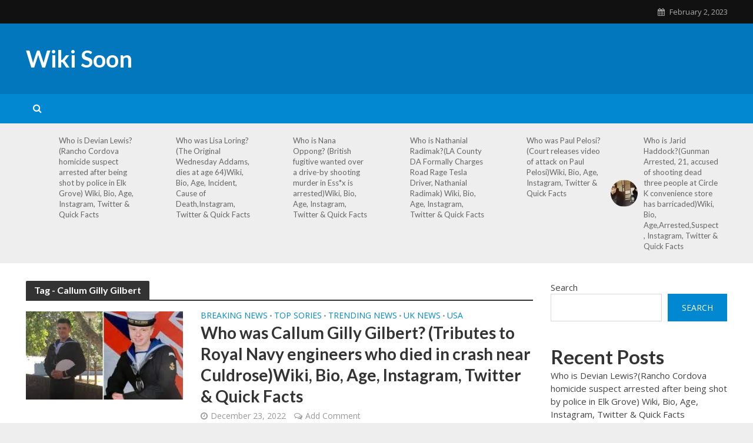

--- FILE ---
content_type: text/html
request_url: https://wikisoon.com/tag/callum-gilly-gilbert/
body_size: 20175
content:
<!DOCTYPE html>
<html lang="en-US">
<head>
	<meta http-equiv="Content-Type" content="text/html; charset=UTF-8"/>
<meta name="viewport" content="width=device-width,initial-scale=1.0">
<link rel="pingback" href="https://wikisoon.com/xmlrpc.php">
<link rel="profile" href="https://gmpg.org/xfn/11"/>
<meta name="robots" content="index, follow, max-image-preview:large, max-snippet:-1, max-video-preview:-1"/>
<meta property="og:title" content="Wiki Soon"/>
<meta property="og:description" content="Find the Latest Wikis and Biographies about the Famous Celebrities'"/>
<meta property="og:image:alt" content="Callum Gilly Gilbert"/>
<meta property="og:image" content="../../wp-content/uploads/2022/12/Callum-Gilly-Gilbert.jpg"/>
<meta property="og:type" content="article"/>
<meta property="og:article:published_time" content="2022-12-23 12:47:01"/>
<meta property="og:article:modified_time" content="2022-12-23 12:47:01"/>
<meta property="og:article:tag" content="Callum Gilly Gilbert"/>
<meta property="og:article:tag" content="Callum Gilly Gilbert Age"/>
<meta property="og:article:tag" content="Callum Gilly Gilbert Bio"/>
<meta property="og:article:tag" content="Callum Gilly Gilbert Biography"/>
<meta property="og:article:tag" content="Callum Gilly Gilbert Facebook"/>
<meta property="og:article:tag" content="Callum Gilly Gilbert Instagram"/>
<meta property="og:article:tag" content="Callum Gilly Gilbert Quick Facts"/>
<meta property="og:article:tag" content="Callum Gilly Gilbert Twitter"/>
<meta property="og:article:tag" content="Callum Gilly Gilbert Wiki"/>
<meta property="og:article:tag" content="Callum Gilly Gilbert Wikipedia"/>
<meta name="twitter:card" content="summary">
<meta name="twitter:title" content="Wiki Soon"/>
<meta name="twitter:description" content="Find the Latest Wikis and Biographies about the Famous Celebrities'"/>
<meta name="twitter:image" content="../../wp-content/uploads/2022/12/Callum-Gilly-Gilbert.jpg"/>
<meta name="twitter:image:alt" content="Callum Gilly Gilbert"/>
	<!-- This site is optimized with the Yoast SEO Premium plugin v17.3 (Yoast SEO v20.0) - https://yoast.com/wordpress/plugins/seo/ -->
	<title>Callum Gilly Gilbert Archives - Wiki Soon</title>
	<link rel="canonical" href="https://wikisoon.com/tag/callum-gilly-gilbert/" />
	<meta property="og:url" content="https://wikisoon.com/tag/callum-gilly-gilbert/"/>
	<meta property="og:site_name" content="Wiki Soon"/>
	<script type="application/ld+json" class="yoast-schema-graph">{"@context":"https://schema.org","@graph":[{"@type":"CollectionPage","@id":"https://wikisoon.com/tag/callum-gilly-gilbert/","url":"https://wikisoon.com/tag/callum-gilly-gilbert/","name":"Callum Gilly Gilbert Archives - Wiki Soon","isPartOf":{"@id":"https://wikisoon.com/#website"},"primaryImageOfPage":{"@id":"https://wikisoon.com/tag/callum-gilly-gilbert/#primaryimage"},"image":{"@id":"https://wikisoon.com/tag/callum-gilly-gilbert/#primaryimage"},"thumbnailUrl":"../../wp-content/uploads/2022/12/Callum-Gilly-Gilbert.jpg","breadcrumb":{"@id":"https://wikisoon.com/tag/callum-gilly-gilbert/#breadcrumb"},"inLanguage":"en-US"},{"@type":"ImageObject","inLanguage":"en-US","@id":"https://wikisoon.com/tag/callum-gilly-gilbert/#primaryimage","url":"../../wp-content/uploads/2022/12/Callum-Gilly-Gilbert.jpg","contentUrl":"../../wp-content/uploads/2022/12/Callum-Gilly-Gilbert.jpg","width":300,"height":168,"caption":"Callum Gilly Gilbert"},{"@type":"BreadcrumbList","@id":"https://wikisoon.com/tag/callum-gilly-gilbert/#breadcrumb","itemListElement":[{"@type":"ListItem","position":1,"name":"Home","item":"https://wikisoon.com/"},{"@type":"ListItem","position":2,"name":"Callum Gilly Gilbert"}]},{"@type":"WebSite","@id":"https://wikisoon.com/#website","url":"https://wikisoon.com/","name":"Wiki Soon","description":"Find the Latest Wikis and Biographies about the Famous Celebrities'","potentialAction":[{"@type":"SearchAction","target":{"@type":"EntryPoint","urlTemplate":"https://wikisoon.com/?s={search_term_string}"},"query-input":"required name=search_term_string"}],"inLanguage":"en-US"}]}</script>
	<!-- / Yoast SEO Premium plugin. -->
<link rel="dns-prefetch" href="https://fonts.googleapis.com/"/>
<script type="text/javascript">
window._wpemojiSettings = {"baseUrl":"https:\/\/s.w.org\/images\/core\/emoji\/14.0.0\/72x72\/","ext":".png","svgUrl":"https:\/\/s.w.org\/images\/core\/emoji\/14.0.0\/svg\/","svgExt":".svg","source":{"concatemoji":"../../wp-includes/js/wp-emoji-release.min_ver-6.1.1.js"}};
/*! This file is auto-generated */
!function(e,a,t){var n,r,o,i=a.createElement("canvas"),p=i.getContext&&i.getContext("2d");function s(e,t){var a=String.fromCharCode,e=(p.clearRect(0,0,i.width,i.height),p.fillText(a.apply(this,e),0,0),i.toDataURL());return p.clearRect(0,0,i.width,i.height),p.fillText(a.apply(this,t),0,0),e===i.toDataURL()}function c(e){var t=a.createElement("script");t.src=e,t.defer=t.type="text/javascript",a.getElementsByTagName("head")[0].appendChild(t)}for(o=Array("flag","emoji"),t.supports={everything:!0,everythingExceptFlag:!0},r=0;r<o.length;r++)t.supports[o[r]]=function(e){if(p&&p.fillText)switch(p.textBaseline="top",p.font="600 32px Arial",e){case"flag":return s([127987,65039,8205,9895,65039],[127987,65039,8203,9895,65039])?!1:!s([55356,56826,55356,56819],[55356,56826,8203,55356,56819])&&!s([55356,57332,56128,56423,56128,56418,56128,56421,56128,56430,56128,56423,56128,56447],[55356,57332,8203,56128,56423,8203,56128,56418,8203,56128,56421,8203,56128,56430,8203,56128,56423,8203,56128,56447]);case"emoji":return!s([129777,127995,8205,129778,127999],[129777,127995,8203,129778,127999])}return!1}(o[r]),t.supports.everything=t.supports.everything&&t.supports[o[r]],"flag"!==o[r]&&(t.supports.everythingExceptFlag=t.supports.everythingExceptFlag&&t.supports[o[r]]);t.supports.everythingExceptFlag=t.supports.everythingExceptFlag&&!t.supports.flag,t.DOMReady=!1,t.readyCallback=function(){t.DOMReady=!0},t.supports.everything||(n=function(){t.readyCallback()},a.addEventListener?(a.addEventListener("DOMContentLoaded",n,!1),e.addEventListener("load",n,!1)):(e.attachEvent("onload",n),a.attachEvent("onreadystatechange",function(){"complete"===a.readyState&&t.readyCallback()})),(e=t.source||{}).concatemoji?c(e.concatemoji):e.wpemoji&&e.twemoji&&(c(e.twemoji),c(e.wpemoji)))}(window,document,window._wpemojiSettings);
</script>
<style type="text/css">
img.wp-smiley,
img.emoji {
	display: inline !important;
	border: none !important;
	box-shadow: none !important;
	height: 1em !important;
	width: 1em !important;
	margin: 0 0.07em !important;
	vertical-align: -0.1em !important;
	background: none !important;
	padding: 0 !important;
}
</style>
	<link rel="stylesheet" id="wp-block-library-css" href="../../wp-includes/css/dist/block-library/style.min_ver-6.1.1.css" type="text/css" media="all"/>
<link rel="stylesheet" id="classic-theme-styles-css" href="../../wp-includes/css/classic-themes.min_ver-1.css" type="text/css" media="all"/>
<style id="global-styles-inline-css" type="text/css">
body{--wp--preset--color--black: #000000;--wp--preset--color--cyan-bluish-gray: #abb8c3;--wp--preset--color--white: #ffffff;--wp--preset--color--pale-pink: #f78da7;--wp--preset--color--vivid-red: #cf2e2e;--wp--preset--color--luminous-vivid-orange: #ff6900;--wp--preset--color--luminous-vivid-amber: #fcb900;--wp--preset--color--light-green-cyan: #7bdcb5;--wp--preset--color--vivid-green-cyan: #00d084;--wp--preset--color--pale-cyan-blue: #8ed1fc;--wp--preset--color--vivid-cyan-blue: #0693e3;--wp--preset--color--vivid-purple: #9b51e0;--wp--preset--color--herald-acc: #0288d1;--wp--preset--color--herald-meta: #999999;--wp--preset--color--herald-txt: #444444;--wp--preset--color--herald-bg: #ffffff;--wp--preset--gradient--vivid-cyan-blue-to-vivid-purple: linear-gradient(135deg,rgba(6,147,227,1) 0%,rgb(155,81,224) 100%);--wp--preset--gradient--light-green-cyan-to-vivid-green-cyan: linear-gradient(135deg,rgb(122,220,180) 0%,rgb(0,208,130) 100%);--wp--preset--gradient--luminous-vivid-amber-to-luminous-vivid-orange: linear-gradient(135deg,rgba(252,185,0,1) 0%,rgba(255,105,0,1) 100%);--wp--preset--gradient--luminous-vivid-orange-to-vivid-red: linear-gradient(135deg,rgba(255,105,0,1) 0%,rgb(207,46,46) 100%);--wp--preset--gradient--very-light-gray-to-cyan-bluish-gray: linear-gradient(135deg,rgb(238,238,238) 0%,rgb(169,184,195) 100%);--wp--preset--gradient--cool-to-warm-spectrum: linear-gradient(135deg,rgb(74,234,220) 0%,rgb(151,120,209) 20%,rgb(207,42,186) 40%,rgb(238,44,130) 60%,rgb(251,105,98) 80%,rgb(254,248,76) 100%);--wp--preset--gradient--blush-light-purple: linear-gradient(135deg,rgb(255,206,236) 0%,rgb(152,150,240) 100%);--wp--preset--gradient--blush-bordeaux: linear-gradient(135deg,rgb(254,205,165) 0%,rgb(254,45,45) 50%,rgb(107,0,62) 100%);--wp--preset--gradient--luminous-dusk: linear-gradient(135deg,rgb(255,203,112) 0%,rgb(199,81,192) 50%,rgb(65,88,208) 100%);--wp--preset--gradient--pale-ocean: linear-gradient(135deg,rgb(255,245,203) 0%,rgb(182,227,212) 50%,rgb(51,167,181) 100%);--wp--preset--gradient--electric-grass: linear-gradient(135deg,rgb(202,248,128) 0%,rgb(113,206,126) 100%);--wp--preset--gradient--midnight: linear-gradient(135deg,rgb(2,3,129) 0%,rgb(40,116,252) 100%);--wp--preset--duotone--dark-grayscale: url('https://wikisoon.com/tag/callum-gilly-gilbert/#wp-duotone-dark-grayscale');--wp--preset--duotone--grayscale: url('https://wikisoon.com/tag/callum-gilly-gilbert/#wp-duotone-grayscale');--wp--preset--duotone--purple-yellow: url('https://wikisoon.com/tag/callum-gilly-gilbert/#wp-duotone-purple-yellow');--wp--preset--duotone--blue-red: url('https://wikisoon.com/tag/callum-gilly-gilbert/#wp-duotone-blue-red');--wp--preset--duotone--midnight: url('https://wikisoon.com/tag/callum-gilly-gilbert/#wp-duotone-midnight');--wp--preset--duotone--magenta-yellow: url('https://wikisoon.com/tag/callum-gilly-gilbert/#wp-duotone-magenta-yellow');--wp--preset--duotone--purple-green: url('https://wikisoon.com/tag/callum-gilly-gilbert/#wp-duotone-purple-green');--wp--preset--duotone--blue-orange: url('https://wikisoon.com/tag/callum-gilly-gilbert/#wp-duotone-blue-orange');--wp--preset--font-size--small: 12.8px;--wp--preset--font-size--medium: 20px;--wp--preset--font-size--large: 22.4px;--wp--preset--font-size--x-large: 42px;--wp--preset--font-size--normal: 16px;--wp--preset--font-size--huge: 28.8px;--wp--preset--spacing--20: 0.44rem;--wp--preset--spacing--30: 0.67rem;--wp--preset--spacing--40: 1rem;--wp--preset--spacing--50: 1.5rem;--wp--preset--spacing--60: 2.25rem;--wp--preset--spacing--70: 3.38rem;--wp--preset--spacing--80: 5.06rem;}:where(.is-layout-flex){gap: 0.5em;}body .is-layout-flow > .alignleft{float: left;margin-inline-start: 0;margin-inline-end: 2em;}body .is-layout-flow > .alignright{float: right;margin-inline-start: 2em;margin-inline-end: 0;}body .is-layout-flow > .aligncenter{margin-left: auto !important;margin-right: auto !important;}body .is-layout-constrained > .alignleft{float: left;margin-inline-start: 0;margin-inline-end: 2em;}body .is-layout-constrained > .alignright{float: right;margin-inline-start: 2em;margin-inline-end: 0;}body .is-layout-constrained > .aligncenter{margin-left: auto !important;margin-right: auto !important;}body .is-layout-constrained > :where(:not(.alignleft):not(.alignright):not(.alignfull)){max-width: var(--wp--style--global--content-size);margin-left: auto !important;margin-right: auto !important;}body .is-layout-constrained > .alignwide{max-width: var(--wp--style--global--wide-size);}body .is-layout-flex{display: flex;}body .is-layout-flex{flex-wrap: wrap;align-items: center;}body .is-layout-flex > *{margin: 0;}:where(.wp-block-columns.is-layout-flex){gap: 2em;}.has-black-color{color: var(--wp--preset--color--black) !important;}.has-cyan-bluish-gray-color{color: var(--wp--preset--color--cyan-bluish-gray) !important;}.has-white-color{color: var(--wp--preset--color--white) !important;}.has-pale-pink-color{color: var(--wp--preset--color--pale-pink) !important;}.has-vivid-red-color{color: var(--wp--preset--color--vivid-red) !important;}.has-luminous-vivid-orange-color{color: var(--wp--preset--color--luminous-vivid-orange) !important;}.has-luminous-vivid-amber-color{color: var(--wp--preset--color--luminous-vivid-amber) !important;}.has-light-green-cyan-color{color: var(--wp--preset--color--light-green-cyan) !important;}.has-vivid-green-cyan-color{color: var(--wp--preset--color--vivid-green-cyan) !important;}.has-pale-cyan-blue-color{color: var(--wp--preset--color--pale-cyan-blue) !important;}.has-vivid-cyan-blue-color{color: var(--wp--preset--color--vivid-cyan-blue) !important;}.has-vivid-purple-color{color: var(--wp--preset--color--vivid-purple) !important;}.has-black-background-color{background-color: var(--wp--preset--color--black) !important;}.has-cyan-bluish-gray-background-color{background-color: var(--wp--preset--color--cyan-bluish-gray) !important;}.has-white-background-color{background-color: var(--wp--preset--color--white) !important;}.has-pale-pink-background-color{background-color: var(--wp--preset--color--pale-pink) !important;}.has-vivid-red-background-color{background-color: var(--wp--preset--color--vivid-red) !important;}.has-luminous-vivid-orange-background-color{background-color: var(--wp--preset--color--luminous-vivid-orange) !important;}.has-luminous-vivid-amber-background-color{background-color: var(--wp--preset--color--luminous-vivid-amber) !important;}.has-light-green-cyan-background-color{background-color: var(--wp--preset--color--light-green-cyan) !important;}.has-vivid-green-cyan-background-color{background-color: var(--wp--preset--color--vivid-green-cyan) !important;}.has-pale-cyan-blue-background-color{background-color: var(--wp--preset--color--pale-cyan-blue) !important;}.has-vivid-cyan-blue-background-color{background-color: var(--wp--preset--color--vivid-cyan-blue) !important;}.has-vivid-purple-background-color{background-color: var(--wp--preset--color--vivid-purple) !important;}.has-black-border-color{border-color: var(--wp--preset--color--black) !important;}.has-cyan-bluish-gray-border-color{border-color: var(--wp--preset--color--cyan-bluish-gray) !important;}.has-white-border-color{border-color: var(--wp--preset--color--white) !important;}.has-pale-pink-border-color{border-color: var(--wp--preset--color--pale-pink) !important;}.has-vivid-red-border-color{border-color: var(--wp--preset--color--vivid-red) !important;}.has-luminous-vivid-orange-border-color{border-color: var(--wp--preset--color--luminous-vivid-orange) !important;}.has-luminous-vivid-amber-border-color{border-color: var(--wp--preset--color--luminous-vivid-amber) !important;}.has-light-green-cyan-border-color{border-color: var(--wp--preset--color--light-green-cyan) !important;}.has-vivid-green-cyan-border-color{border-color: var(--wp--preset--color--vivid-green-cyan) !important;}.has-pale-cyan-blue-border-color{border-color: var(--wp--preset--color--pale-cyan-blue) !important;}.has-vivid-cyan-blue-border-color{border-color: var(--wp--preset--color--vivid-cyan-blue) !important;}.has-vivid-purple-border-color{border-color: var(--wp--preset--color--vivid-purple) !important;}.has-vivid-cyan-blue-to-vivid-purple-gradient-background{background: var(--wp--preset--gradient--vivid-cyan-blue-to-vivid-purple) !important;}.has-light-green-cyan-to-vivid-green-cyan-gradient-background{background: var(--wp--preset--gradient--light-green-cyan-to-vivid-green-cyan) !important;}.has-luminous-vivid-amber-to-luminous-vivid-orange-gradient-background{background: var(--wp--preset--gradient--luminous-vivid-amber-to-luminous-vivid-orange) !important;}.has-luminous-vivid-orange-to-vivid-red-gradient-background{background: var(--wp--preset--gradient--luminous-vivid-orange-to-vivid-red) !important;}.has-very-light-gray-to-cyan-bluish-gray-gradient-background{background: var(--wp--preset--gradient--very-light-gray-to-cyan-bluish-gray) !important;}.has-cool-to-warm-spectrum-gradient-background{background: var(--wp--preset--gradient--cool-to-warm-spectrum) !important;}.has-blush-light-purple-gradient-background{background: var(--wp--preset--gradient--blush-light-purple) !important;}.has-blush-bordeaux-gradient-background{background: var(--wp--preset--gradient--blush-bordeaux) !important;}.has-luminous-dusk-gradient-background{background: var(--wp--preset--gradient--luminous-dusk) !important;}.has-pale-ocean-gradient-background{background: var(--wp--preset--gradient--pale-ocean) !important;}.has-electric-grass-gradient-background{background: var(--wp--preset--gradient--electric-grass) !important;}.has-midnight-gradient-background{background: var(--wp--preset--gradient--midnight) !important;}.has-small-font-size{font-size: var(--wp--preset--font-size--small) !important;}.has-medium-font-size{font-size: var(--wp--preset--font-size--medium) !important;}.has-large-font-size{font-size: var(--wp--preset--font-size--large) !important;}.has-x-large-font-size{font-size: var(--wp--preset--font-size--x-large) !important;}
.wp-block-navigation a:where(:not(.wp-element-button)){color: inherit;}
:where(.wp-block-columns.is-layout-flex){gap: 2em;}
.wp-block-pullquote{font-size: 1.5em;line-height: 1.6;}
</style>
<style id="extendify-gutenberg-patterns-and-templates-utilities-inline-css" type="text/css">
.ext-absolute {
  position: absolute !important;
}
.ext-relative {
  position: relative !important;
}
.ext-top-base {
  top: var(--wp--style--block-gap, 1.75rem) !important;
}
.ext-top-lg {
  top: var(--extendify--spacing--large, 3rem) !important;
}
.ext--top-base {
  top: calc(var(--wp--style--block-gap, 1.75rem) * -1) !important;
}
.ext--top-lg {
  top: calc(var(--extendify--spacing--large, 3rem) * -1) !important;
}
.ext-right-base {
  right: var(--wp--style--block-gap, 1.75rem) !important;
}
.ext-right-lg {
  right: var(--extendify--spacing--large, 3rem) !important;
}
.ext--right-base {
  right: calc(var(--wp--style--block-gap, 1.75rem) * -1) !important;
}
.ext--right-lg {
  right: calc(var(--extendify--spacing--large, 3rem) * -1) !important;
}
.ext-bottom-base {
  bottom: var(--wp--style--block-gap, 1.75rem) !important;
}
.ext-bottom-lg {
  bottom: var(--extendify--spacing--large, 3rem) !important;
}
.ext--bottom-base {
  bottom: calc(var(--wp--style--block-gap, 1.75rem) * -1) !important;
}
.ext--bottom-lg {
  bottom: calc(var(--extendify--spacing--large, 3rem) * -1) !important;
}
.ext-left-base {
  left: var(--wp--style--block-gap, 1.75rem) !important;
}
.ext-left-lg {
  left: var(--extendify--spacing--large, 3rem) !important;
}
.ext--left-base {
  left: calc(var(--wp--style--block-gap, 1.75rem) * -1) !important;
}
.ext--left-lg {
  left: calc(var(--extendify--spacing--large, 3rem) * -1) !important;
}
.ext-order-1 {
  order: 1 !important;
}
.ext-order-2 {
  order: 2 !important;
}
.ext-col-auto {
  grid-column: auto !important;
}
.ext-col-span-1 {
  grid-column: span 1 / span 1 !important;
}
.ext-col-span-2 {
  grid-column: span 2 / span 2 !important;
}
.ext-col-span-3 {
  grid-column: span 3 / span 3 !important;
}
.ext-col-span-4 {
  grid-column: span 4 / span 4 !important;
}
.ext-col-span-5 {
  grid-column: span 5 / span 5 !important;
}
.ext-col-span-6 {
  grid-column: span 6 / span 6 !important;
}
.ext-col-span-7 {
  grid-column: span 7 / span 7 !important;
}
.ext-col-span-8 {
  grid-column: span 8 / span 8 !important;
}
.ext-col-span-9 {
  grid-column: span 9 / span 9 !important;
}
.ext-col-span-10 {
  grid-column: span 10 / span 10 !important;
}
.ext-col-span-11 {
  grid-column: span 11 / span 11 !important;
}
.ext-col-span-12 {
  grid-column: span 12 / span 12 !important;
}
.ext-col-span-full {
  grid-column: 1 / -1 !important;
}
.ext-col-start-1 {
  grid-column-start: 1 !important;
}
.ext-col-start-2 {
  grid-column-start: 2 !important;
}
.ext-col-start-3 {
  grid-column-start: 3 !important;
}
.ext-col-start-4 {
  grid-column-start: 4 !important;
}
.ext-col-start-5 {
  grid-column-start: 5 !important;
}
.ext-col-start-6 {
  grid-column-start: 6 !important;
}
.ext-col-start-7 {
  grid-column-start: 7 !important;
}
.ext-col-start-8 {
  grid-column-start: 8 !important;
}
.ext-col-start-9 {
  grid-column-start: 9 !important;
}
.ext-col-start-10 {
  grid-column-start: 10 !important;
}
.ext-col-start-11 {
  grid-column-start: 11 !important;
}
.ext-col-start-12 {
  grid-column-start: 12 !important;
}
.ext-col-start-13 {
  grid-column-start: 13 !important;
}
.ext-col-start-auto {
  grid-column-start: auto !important;
}
.ext-col-end-1 {
  grid-column-end: 1 !important;
}
.ext-col-end-2 {
  grid-column-end: 2 !important;
}
.ext-col-end-3 {
  grid-column-end: 3 !important;
}
.ext-col-end-4 {
  grid-column-end: 4 !important;
}
.ext-col-end-5 {
  grid-column-end: 5 !important;
}
.ext-col-end-6 {
  grid-column-end: 6 !important;
}
.ext-col-end-7 {
  grid-column-end: 7 !important;
}
.ext-col-end-8 {
  grid-column-end: 8 !important;
}
.ext-col-end-9 {
  grid-column-end: 9 !important;
}
.ext-col-end-10 {
  grid-column-end: 10 !important;
}
.ext-col-end-11 {
  grid-column-end: 11 !important;
}
.ext-col-end-12 {
  grid-column-end: 12 !important;
}
.ext-col-end-13 {
  grid-column-end: 13 !important;
}
.ext-col-end-auto {
  grid-column-end: auto !important;
}
.ext-row-auto {
  grid-row: auto !important;
}
.ext-row-span-1 {
  grid-row: span 1 / span 1 !important;
}
.ext-row-span-2 {
  grid-row: span 2 / span 2 !important;
}
.ext-row-span-3 {
  grid-row: span 3 / span 3 !important;
}
.ext-row-span-4 {
  grid-row: span 4 / span 4 !important;
}
.ext-row-span-5 {
  grid-row: span 5 / span 5 !important;
}
.ext-row-span-6 {
  grid-row: span 6 / span 6 !important;
}
.ext-row-span-full {
  grid-row: 1 / -1 !important;
}
.ext-row-start-1 {
  grid-row-start: 1 !important;
}
.ext-row-start-2 {
  grid-row-start: 2 !important;
}
.ext-row-start-3 {
  grid-row-start: 3 !important;
}
.ext-row-start-4 {
  grid-row-start: 4 !important;
}
.ext-row-start-5 {
  grid-row-start: 5 !important;
}
.ext-row-start-6 {
  grid-row-start: 6 !important;
}
.ext-row-start-7 {
  grid-row-start: 7 !important;
}
.ext-row-start-auto {
  grid-row-start: auto !important;
}
.ext-row-end-1 {
  grid-row-end: 1 !important;
}
.ext-row-end-2 {
  grid-row-end: 2 !important;
}
.ext-row-end-3 {
  grid-row-end: 3 !important;
}
.ext-row-end-4 {
  grid-row-end: 4 !important;
}
.ext-row-end-5 {
  grid-row-end: 5 !important;
}
.ext-row-end-6 {
  grid-row-end: 6 !important;
}
.ext-row-end-7 {
  grid-row-end: 7 !important;
}
.ext-row-end-auto {
  grid-row-end: auto !important;
}
.ext-m-0:not([style*="margin"]) {
  margin: 0 !important;
}
.ext-m-auto:not([style*="margin"]) {
  margin: auto !important;
}
.ext-m-base:not([style*="margin"]) {
  margin: var(--wp--style--block-gap, 1.75rem) !important;
}
.ext-m-lg:not([style*="margin"]) {
  margin: var(--extendify--spacing--large, 3rem) !important;
}
.ext--m-base:not([style*="margin"]) {
  margin: calc(var(--wp--style--block-gap, 1.75rem) * -1) !important;
}
.ext--m-lg:not([style*="margin"]) {
  margin: calc(var(--extendify--spacing--large, 3rem) * -1) !important;
}
.ext-mx-0:not([style*="margin"]) {
  margin-left: 0 !important;
  margin-right: 0 !important;
}
.ext-mx-auto:not([style*="margin"]) {
  margin-left: auto !important;
  margin-right: auto !important;
}
.ext-mx-base:not([style*="margin"]) {
  margin-left: var(--wp--style--block-gap, 1.75rem) !important;
  margin-right: var(--wp--style--block-gap, 1.75rem) !important;
}
.ext-mx-lg:not([style*="margin"]) {
  margin-left: var(--extendify--spacing--large, 3rem) !important;
  margin-right: var(--extendify--spacing--large, 3rem) !important;
}
.ext--mx-base:not([style*="margin"]) {
  margin-left: calc(var(--wp--style--block-gap, 1.75rem) * -1) !important;
  margin-right: calc(var(--wp--style--block-gap, 1.75rem) * -1) !important;
}
.ext--mx-lg:not([style*="margin"]) {
  margin-left: calc(var(--extendify--spacing--large, 3rem) * -1) !important;
  margin-right: calc(var(--extendify--spacing--large, 3rem) * -1) !important;
}
.ext-my-0:not([style*="margin"]) {
  margin-top: 0 !important;
  margin-bottom: 0 !important;
}
.ext-my-auto:not([style*="margin"]) {
  margin-top: auto !important;
  margin-bottom: auto !important;
}
.ext-my-base:not([style*="margin"]) {
  margin-top: var(--wp--style--block-gap, 1.75rem) !important;
  margin-bottom: var(--wp--style--block-gap, 1.75rem) !important;
}
.ext-my-lg:not([style*="margin"]) {
  margin-top: var(--extendify--spacing--large, 3rem) !important;
  margin-bottom: var(--extendify--spacing--large, 3rem) !important;
}
.ext--my-base:not([style*="margin"]) {
  margin-top: calc(var(--wp--style--block-gap, 1.75rem) * -1) !important;
  margin-bottom: calc(var(--wp--style--block-gap, 1.75rem) * -1) !important;
}
.ext--my-lg:not([style*="margin"]) {
  margin-top: calc(var(--extendify--spacing--large, 3rem) * -1) !important;
  margin-bottom: calc(var(--extendify--spacing--large, 3rem) * -1) !important;
}
.ext-mt-0:not([style*="margin"]) {
  margin-top: 0 !important;
}
.ext-mt-auto:not([style*="margin"]) {
  margin-top: auto !important;
}
.ext-mt-base:not([style*="margin"]) {
  margin-top: var(--wp--style--block-gap, 1.75rem) !important;
}
.ext-mt-lg:not([style*="margin"]) {
  margin-top: var(--extendify--spacing--large, 3rem) !important;
}
.ext--mt-base:not([style*="margin"]) {
  margin-top: calc(var(--wp--style--block-gap, 1.75rem) * -1) !important;
}
.ext--mt-lg:not([style*="margin"]) {
  margin-top: calc(var(--extendify--spacing--large, 3rem) * -1) !important;
}
.ext-mr-0:not([style*="margin"]) {
  margin-right: 0 !important;
}
.ext-mr-auto:not([style*="margin"]) {
  margin-right: auto !important;
}
.ext-mr-base:not([style*="margin"]) {
  margin-right: var(--wp--style--block-gap, 1.75rem) !important;
}
.ext-mr-lg:not([style*="margin"]) {
  margin-right: var(--extendify--spacing--large, 3rem) !important;
}
.ext--mr-base:not([style*="margin"]) {
  margin-right: calc(var(--wp--style--block-gap, 1.75rem) * -1) !important;
}
.ext--mr-lg:not([style*="margin"]) {
  margin-right: calc(var(--extendify--spacing--large, 3rem) * -1) !important;
}
.ext-mb-0:not([style*="margin"]) {
  margin-bottom: 0 !important;
}
.ext-mb-auto:not([style*="margin"]) {
  margin-bottom: auto !important;
}
.ext-mb-base:not([style*="margin"]) {
  margin-bottom: var(--wp--style--block-gap, 1.75rem) !important;
}
.ext-mb-lg:not([style*="margin"]) {
  margin-bottom: var(--extendify--spacing--large, 3rem) !important;
}
.ext--mb-base:not([style*="margin"]) {
  margin-bottom: calc(var(--wp--style--block-gap, 1.75rem) * -1) !important;
}
.ext--mb-lg:not([style*="margin"]) {
  margin-bottom: calc(var(--extendify--spacing--large, 3rem) * -1) !important;
}
.ext-ml-0:not([style*="margin"]) {
  margin-left: 0 !important;
}
.ext-ml-auto:not([style*="margin"]) {
  margin-left: auto !important;
}
.ext-ml-base:not([style*="margin"]) {
  margin-left: var(--wp--style--block-gap, 1.75rem) !important;
}
.ext-ml-lg:not([style*="margin"]) {
  margin-left: var(--extendify--spacing--large, 3rem) !important;
}
.ext--ml-base:not([style*="margin"]) {
  margin-left: calc(var(--wp--style--block-gap, 1.75rem) * -1) !important;
}
.ext--ml-lg:not([style*="margin"]) {
  margin-left: calc(var(--extendify--spacing--large, 3rem) * -1) !important;
}
.ext-block {
  display: block !important;
}
.ext-inline-block {
  display: inline-block !important;
}
.ext-inline {
  display: inline !important;
}
.ext-flex {
  display: flex !important;
}
.ext-inline-flex {
  display: inline-flex !important;
}
.ext-grid {
  display: grid !important;
}
.ext-inline-grid {
  display: inline-grid !important;
}
.ext-hidden {
  display: none !important;
}
.ext-w-auto {
  width: auto !important;
}
.ext-w-full {
  width: 100% !important;
}
.ext-max-w-full {
  max-width: 100% !important;
}
.ext-flex-1 {
  flex: 1 1 0% !important;
}
.ext-flex-auto {
  flex: 1 1 auto !important;
}
.ext-flex-initial {
  flex: 0 1 auto !important;
}
.ext-flex-none {
  flex: none !important;
}
.ext-flex-shrink-0 {
  flex-shrink: 0 !important;
}
.ext-flex-shrink {
  flex-shrink: 1 !important;
}
.ext-flex-grow-0 {
  flex-grow: 0 !important;
}
.ext-flex-grow {
  flex-grow: 1 !important;
}
.ext-list-none {
  list-style-type: none !important;
}
.ext-grid-cols-1 {
  grid-template-columns: repeat(1, minmax(0, 1fr)) !important;
}
.ext-grid-cols-2 {
  grid-template-columns: repeat(2, minmax(0, 1fr)) !important;
}
.ext-grid-cols-3 {
  grid-template-columns: repeat(3, minmax(0, 1fr)) !important;
}
.ext-grid-cols-4 {
  grid-template-columns: repeat(4, minmax(0, 1fr)) !important;
}
.ext-grid-cols-5 {
  grid-template-columns: repeat(5, minmax(0, 1fr)) !important;
}
.ext-grid-cols-6 {
  grid-template-columns: repeat(6, minmax(0, 1fr)) !important;
}
.ext-grid-cols-7 {
  grid-template-columns: repeat(7, minmax(0, 1fr)) !important;
}
.ext-grid-cols-8 {
  grid-template-columns: repeat(8, minmax(0, 1fr)) !important;
}
.ext-grid-cols-9 {
  grid-template-columns: repeat(9, minmax(0, 1fr)) !important;
}
.ext-grid-cols-10 {
  grid-template-columns: repeat(10, minmax(0, 1fr)) !important;
}
.ext-grid-cols-11 {
  grid-template-columns: repeat(11, minmax(0, 1fr)) !important;
}
.ext-grid-cols-12 {
  grid-template-columns: repeat(12, minmax(0, 1fr)) !important;
}
.ext-grid-cols-none {
  grid-template-columns: none !important;
}
.ext-grid-rows-1 {
  grid-template-rows: repeat(1, minmax(0, 1fr)) !important;
}
.ext-grid-rows-2 {
  grid-template-rows: repeat(2, minmax(0, 1fr)) !important;
}
.ext-grid-rows-3 {
  grid-template-rows: repeat(3, minmax(0, 1fr)) !important;
}
.ext-grid-rows-4 {
  grid-template-rows: repeat(4, minmax(0, 1fr)) !important;
}
.ext-grid-rows-5 {
  grid-template-rows: repeat(5, minmax(0, 1fr)) !important;
}
.ext-grid-rows-6 {
  grid-template-rows: repeat(6, minmax(0, 1fr)) !important;
}
.ext-grid-rows-none {
  grid-template-rows: none !important;
}
.ext-flex-row {
  flex-direction: row !important;
}
.ext-flex-row-reverse {
  flex-direction: row-reverse !important;
}
.ext-flex-col {
  flex-direction: column !important;
}
.ext-flex-col-reverse {
  flex-direction: column-reverse !important;
}
.ext-flex-wrap {
  flex-wrap: wrap !important;
}
.ext-flex-wrap-reverse {
  flex-wrap: wrap-reverse !important;
}
.ext-flex-nowrap {
  flex-wrap: nowrap !important;
}
.ext-items-start {
  align-items: flex-start !important;
}
.ext-items-end {
  align-items: flex-end !important;
}
.ext-items-center {
  align-items: center !important;
}
.ext-items-baseline {
  align-items: baseline !important;
}
.ext-items-stretch {
  align-items: stretch !important;
}
.ext-justify-start {
  justify-content: flex-start !important;
}
.ext-justify-end {
  justify-content: flex-end !important;
}
.ext-justify-center {
  justify-content: center !important;
}
.ext-justify-between {
  justify-content: space-between !important;
}
.ext-justify-around {
  justify-content: space-around !important;
}
.ext-justify-evenly {
  justify-content: space-evenly !important;
}
.ext-justify-items-start {
  justify-items: start !important;
}
.ext-justify-items-end {
  justify-items: end !important;
}
.ext-justify-items-center {
  justify-items: center !important;
}
.ext-justify-items-stretch {
  justify-items: stretch !important;
}
.ext-gap-0 {
  gap: 0 !important;
}
.ext-gap-base {
  gap: var(--wp--style--block-gap, 1.75rem) !important;
}
.ext-gap-lg {
  gap: var(--extendify--spacing--large, 3rem) !important;
}
.ext-gap-x-0 {
  -moz-column-gap: 0 !important;
       column-gap: 0 !important;
}
.ext-gap-x-base {
  -moz-column-gap: var(--wp--style--block-gap, 1.75rem) !important;
       column-gap: var(--wp--style--block-gap, 1.75rem) !important;
}
.ext-gap-x-lg {
  -moz-column-gap: var(--extendify--spacing--large, 3rem) !important;
       column-gap: var(--extendify--spacing--large, 3rem) !important;
}
.ext-gap-y-0 {
  row-gap: 0 !important;
}
.ext-gap-y-base {
  row-gap: var(--wp--style--block-gap, 1.75rem) !important;
}
.ext-gap-y-lg {
  row-gap: var(--extendify--spacing--large, 3rem) !important;
}
.ext-justify-self-auto {
  justify-self: auto !important;
}
.ext-justify-self-start {
  justify-self: start !important;
}
.ext-justify-self-end {
  justify-self: end !important;
}
.ext-justify-self-center {
  justify-self: center !important;
}
.ext-justify-self-stretch {
  justify-self: stretch !important;
}
.ext-rounded-none {
  border-radius: 0px !important;
}
.ext-rounded-full {
  border-radius: 9999px !important;
}
.ext-rounded-t-none {
  border-top-left-radius: 0px !important;
  border-top-right-radius: 0px !important;
}
.ext-rounded-t-full {
  border-top-left-radius: 9999px !important;
  border-top-right-radius: 9999px !important;
}
.ext-rounded-r-none {
  border-top-right-radius: 0px !important;
  border-bottom-right-radius: 0px !important;
}
.ext-rounded-r-full {
  border-top-right-radius: 9999px !important;
  border-bottom-right-radius: 9999px !important;
}
.ext-rounded-b-none {
  border-bottom-right-radius: 0px !important;
  border-bottom-left-radius: 0px !important;
}
.ext-rounded-b-full {
  border-bottom-right-radius: 9999px !important;
  border-bottom-left-radius: 9999px !important;
}
.ext-rounded-l-none {
  border-top-left-radius: 0px !important;
  border-bottom-left-radius: 0px !important;
}
.ext-rounded-l-full {
  border-top-left-radius: 9999px !important;
  border-bottom-left-radius: 9999px !important;
}
.ext-rounded-tl-none {
  border-top-left-radius: 0px !important;
}
.ext-rounded-tl-full {
  border-top-left-radius: 9999px !important;
}
.ext-rounded-tr-none {
  border-top-right-radius: 0px !important;
}
.ext-rounded-tr-full {
  border-top-right-radius: 9999px !important;
}
.ext-rounded-br-none {
  border-bottom-right-radius: 0px !important;
}
.ext-rounded-br-full {
  border-bottom-right-radius: 9999px !important;
}
.ext-rounded-bl-none {
  border-bottom-left-radius: 0px !important;
}
.ext-rounded-bl-full {
  border-bottom-left-radius: 9999px !important;
}
.ext-border-0 {
  border-width: 0px !important;
}
.ext-border-t-0 {
  border-top-width: 0px !important;
}
.ext-border-r-0 {
  border-right-width: 0px !important;
}
.ext-border-b-0 {
  border-bottom-width: 0px !important;
}
.ext-border-l-0 {
  border-left-width: 0px !important;
}
.ext-p-0:not([style*="padding"]) {
  padding: 0 !important;
}
.ext-p-base:not([style*="padding"]) {
  padding: var(--wp--style--block-gap, 1.75rem) !important;
}
.ext-p-lg:not([style*="padding"]) {
  padding: var(--extendify--spacing--large, 3rem) !important;
}
.ext-px-0:not([style*="padding"]) {
  padding-left: 0 !important;
  padding-right: 0 !important;
}
.ext-px-base:not([style*="padding"]) {
  padding-left: var(--wp--style--block-gap, 1.75rem) !important;
  padding-right: var(--wp--style--block-gap, 1.75rem) !important;
}
.ext-px-lg:not([style*="padding"]) {
  padding-left: var(--extendify--spacing--large, 3rem) !important;
  padding-right: var(--extendify--spacing--large, 3rem) !important;
}
.ext-py-0:not([style*="padding"]) {
  padding-top: 0 !important;
  padding-bottom: 0 !important;
}
.ext-py-base:not([style*="padding"]) {
  padding-top: var(--wp--style--block-gap, 1.75rem) !important;
  padding-bottom: var(--wp--style--block-gap, 1.75rem) !important;
}
.ext-py-lg:not([style*="padding"]) {
  padding-top: var(--extendify--spacing--large, 3rem) !important;
  padding-bottom: var(--extendify--spacing--large, 3rem) !important;
}
.ext-pt-0:not([style*="padding"]) {
  padding-top: 0 !important;
}
.ext-pt-base:not([style*="padding"]) {
  padding-top: var(--wp--style--block-gap, 1.75rem) !important;
}
.ext-pt-lg:not([style*="padding"]) {
  padding-top: var(--extendify--spacing--large, 3rem) !important;
}
.ext-pr-0:not([style*="padding"]) {
  padding-right: 0 !important;
}
.ext-pr-base:not([style*="padding"]) {
  padding-right: var(--wp--style--block-gap, 1.75rem) !important;
}
.ext-pr-lg:not([style*="padding"]) {
  padding-right: var(--extendify--spacing--large, 3rem) !important;
}
.ext-pb-0:not([style*="padding"]) {
  padding-bottom: 0 !important;
}
.ext-pb-base:not([style*="padding"]) {
  padding-bottom: var(--wp--style--block-gap, 1.75rem) !important;
}
.ext-pb-lg:not([style*="padding"]) {
  padding-bottom: var(--extendify--spacing--large, 3rem) !important;
}
.ext-pl-0:not([style*="padding"]) {
  padding-left: 0 !important;
}
.ext-pl-base:not([style*="padding"]) {
  padding-left: var(--wp--style--block-gap, 1.75rem) !important;
}
.ext-pl-lg:not([style*="padding"]) {
  padding-left: var(--extendify--spacing--large, 3rem) !important;
}
.ext-text-left {
  text-align: left !important;
}
.ext-text-center {
  text-align: center !important;
}
.ext-text-right {
  text-align: right !important;
}
.ext-leading-none {
  line-height: 1 !important;
}
.ext-leading-tight {
  line-height: 1.25 !important;
}
.ext-leading-snug {
  line-height: 1.375 !important;
}
.ext-leading-normal {
  line-height: 1.5 !important;
}
.ext-leading-relaxed {
  line-height: 1.625 !important;
}
.ext-leading-loose {
  line-height: 2 !important;
}
.ext-aspect-square img {
  aspect-ratio: 1 / 1 !important;
  -o-object-fit: cover !important;
     object-fit: cover !important;
}
.ext-aspect-landscape img {
  aspect-ratio: 4 / 3 !important;
  -o-object-fit: cover !important;
     object-fit: cover !important;
}
.ext-aspect-landscape-wide img {
  aspect-ratio: 16 / 9 !important;
  -o-object-fit: cover !important;
     object-fit: cover !important;
}
.ext-aspect-portrait img {
  aspect-ratio: 3 / 4 !important;
  -o-object-fit: cover !important;
     object-fit: cover !important;
}
.ext-aspect-square .components-resizable-box__container,
.ext-aspect-landscape .components-resizable-box__container,
.ext-aspect-landscape-wide .components-resizable-box__container,
.ext-aspect-portrait .components-resizable-box__container {
  height: auto !important;
}
.clip-path--rhombus img {
  -webkit-clip-path: polygon(15% 6%, 80% 29%, 84% 93%, 23% 69%) !important;
          clip-path: polygon(15% 6%, 80% 29%, 84% 93%, 23% 69%) !important;
}
.clip-path--diamond img {
  -webkit-clip-path: polygon(5% 29%, 60% 2%, 91% 64%, 36% 89%) !important;
          clip-path: polygon(5% 29%, 60% 2%, 91% 64%, 36% 89%) !important;
}
.clip-path--rhombus-alt img {
  -webkit-clip-path: polygon(14% 9%, 85% 24%, 91% 89%, 19% 76%) !important;
          clip-path: polygon(14% 9%, 85% 24%, 91% 89%, 19% 76%) !important;
}
/*
The .ext utility is a top-level class that we use to target contents within our patterns.
We use it here to ensure columns blocks display well across themes.
*/
.wp-block-columns[class*="fullwidth-cols"] {
  /* no suggestion */
  margin-bottom: unset !important;
}
.wp-block-column.editor\:pointer-events-none {
  /* no suggestion */
  margin-top: 0 !important;
  margin-bottom: 0 !important;
}
.is-root-container.block-editor-block-list__layout
    > [data-align="full"]:not(:first-of-type)
    > .wp-block-column.editor\:pointer-events-none,
.is-root-container.block-editor-block-list__layout
    > [data-align="wide"]
    > .wp-block-column.editor\:pointer-events-none {
  /* no suggestion */
  margin-top: calc(-1 * var(--wp--style--block-gap, 28px)) !important;
}
.is-root-container.block-editor-block-list__layout
    > [data-align="full"]:not(:first-of-type)
    > .ext-my-0,
.is-root-container.block-editor-block-list__layout
    > [data-align="wide"]
    > .ext-my-0:not([style*="margin"]) {
  /* no suggestion */
  margin-top: calc(-1 * var(--wp--style--block-gap, 28px)) !important;
}
/* Some popular themes use padding instead of core margin for columns; remove it */
.ext .wp-block-columns .wp-block-column[style*="padding"] {
  /* no suggestion */
  padding-left: 0 !important;
  padding-right: 0 !important;
}
/* Some popular themes add double spacing between columns; remove it */
.ext
    .wp-block-columns
    + .wp-block-columns:not([class*="mt-"]):not([class*="my-"]):not([style*="margin"]) {
  /* no suggestion */
  margin-top: 0 !important;
}
[class*="fullwidth-cols"] .wp-block-column:first-child,
[class*="fullwidth-cols"] .wp-block-group:first-child {
  /* no suggestion */
}
[class*="fullwidth-cols"] .wp-block-column:first-child, [class*="fullwidth-cols"] .wp-block-group:first-child {
  margin-top: 0 !important;
}
[class*="fullwidth-cols"] .wp-block-column:last-child,
[class*="fullwidth-cols"] .wp-block-group:last-child {
  /* no suggestion */
}
[class*="fullwidth-cols"] .wp-block-column:last-child, [class*="fullwidth-cols"] .wp-block-group:last-child {
  margin-bottom: 0 !important;
}
[class*="fullwidth-cols"] .wp-block-column:first-child > * {
  /* no suggestion */
  margin-top: 0 !important;
}
[class*="fullwidth-cols"] .wp-block-column > *:first-child {
  /* no suggestion */
  margin-top: 0 !important;
}
[class*="fullwidth-cols"] .wp-block-column > *:last-child {
  /* no suggestion */
  margin-bottom: 0 !important;
}
.ext .is-not-stacked-on-mobile .wp-block-column {
  /* no suggestion */
  margin-bottom: 0 !important;
}
/* Add base margin bottom to all columns */
.wp-block-columns[class*="fullwidth-cols"]:not(.is-not-stacked-on-mobile)
    > .wp-block-column:not(:last-child) {
  /* no suggestion */
  margin-bottom: var(--wp--style--block-gap, 1.75rem) !important;
}
@media (min-width: 782px) {
  .wp-block-columns[class*="fullwidth-cols"]:not(.is-not-stacked-on-mobile)
        > .wp-block-column:not(:last-child) {
    /* no suggestion */
    margin-bottom: 0 !important;
  }
}
/* Remove margin bottom from "not-stacked" columns */
.wp-block-columns[class*="fullwidth-cols"].is-not-stacked-on-mobile
    > .wp-block-column {
  /* no suggestion */
  margin-bottom: 0 !important;
}
@media (min-width: 600px) and (max-width: 781px) {
  .wp-block-columns[class*="fullwidth-cols"]:not(.is-not-stacked-on-mobile)
        > .wp-block-column:nth-child(even) {
    /* no suggestion */
    margin-left: var(--wp--style--block-gap, 2em) !important;
  }
}
/*
    The `tablet:fullwidth-cols` and `desktop:fullwidth-cols` utilities are used
    to counter the core/columns responsive for at our breakpoints.
*/
@media (max-width: 781px) {
  .tablet\:fullwidth-cols.wp-block-columns:not(.is-not-stacked-on-mobile) {
    flex-wrap: wrap !important;
  }
  .tablet\:fullwidth-cols.wp-block-columns:not(.is-not-stacked-on-mobile)
        > .wp-block-column {
    margin-left: 0 !important;
  }
  .tablet\:fullwidth-cols.wp-block-columns:not(.is-not-stacked-on-mobile)
        > .wp-block-column:not([style*="margin"]) {
    /* no suggestion */
    margin-left: 0 !important;
  }
  .tablet\:fullwidth-cols.wp-block-columns:not(.is-not-stacked-on-mobile)
        > .wp-block-column {
    flex-basis: 100% !important; /* Required to negate core/columns flex-basis */
  }
}
@media (max-width: 1079px) {
  .desktop\:fullwidth-cols.wp-block-columns:not(.is-not-stacked-on-mobile) {
    flex-wrap: wrap !important;
  }
  .desktop\:fullwidth-cols.wp-block-columns:not(.is-not-stacked-on-mobile)
        > .wp-block-column {
    margin-left: 0 !important;
  }
  .desktop\:fullwidth-cols.wp-block-columns:not(.is-not-stacked-on-mobile)
        > .wp-block-column:not([style*="margin"]) {
    /* no suggestion */
    margin-left: 0 !important;
  }
  .desktop\:fullwidth-cols.wp-block-columns:not(.is-not-stacked-on-mobile)
        > .wp-block-column {
    flex-basis: 100% !important; /* Required to negate core/columns flex-basis */
  }
  .desktop\:fullwidth-cols.wp-block-columns:not(.is-not-stacked-on-mobile)
        > .wp-block-column:not(:last-child) {
    margin-bottom: var(--wp--style--block-gap, 1.75rem) !important;
  }
}
.direction-rtl {
  direction: rtl !important;
}
.direction-ltr {
  direction: ltr !important;
}
/* Use "is-style-" prefix to support adding this style to the core/list block */
.is-style-inline-list {
  padding-left: 0 !important;
}
.is-style-inline-list li {
  /* no suggestion */
  list-style-type: none !important;
}
@media (min-width: 782px) {
  .is-style-inline-list li {
    margin-right: var(--wp--style--block-gap, 1.75rem) !important;
    display: inline !important;
  }
}
.is-style-inline-list li:first-child {
  /* no suggestion */
}
@media (min-width: 782px) {
  .is-style-inline-list li:first-child {
    margin-left: 0 !important;
  }
}
.is-style-inline-list li:last-child {
  /* no suggestion */
}
@media (min-width: 782px) {
  .is-style-inline-list li:last-child {
    margin-right: 0 !important;
  }
}
.bring-to-front {
  position: relative !important;
  z-index: 10 !important;
}
.text-stroke {
  -webkit-text-stroke-width: var(
        --wp--custom--typography--text-stroke-width,
        2px
    ) !important;
  -webkit-text-stroke-color: var(--wp--preset--color--background) !important;
}
.text-stroke--primary {
  -webkit-text-stroke-width: var(
        --wp--custom--typography--text-stroke-width,
        2px
    ) !important;
  -webkit-text-stroke-color: var(--wp--preset--color--primary) !important;
}
.text-stroke--secondary {
  -webkit-text-stroke-width: var(
        --wp--custom--typography--text-stroke-width,
        2px
    ) !important;
  -webkit-text-stroke-color: var(--wp--preset--color--secondary) !important;
}
.editor\:no-caption .block-editor-rich-text__editable {
  display: none !important;
}
.editor\:no-inserter > .block-list-appender,
.editor\:no-inserter .wp-block-group__inner-container > .block-list-appender {
  display: none !important;
}
.editor\:no-inserter .wp-block-cover__inner-container > .block-list-appender {
  display: none !important;
}
.editor\:no-inserter .wp-block-column:not(.is-selected) > .block-list-appender {
  display: none !important;
}
.editor\:no-resize .components-resizable-box__handle::after,
.editor\:no-resize .components-resizable-box__side-handle::before,
.editor\:no-resize .components-resizable-box__handle {
  display: none !important;
  pointer-events: none !important;
}
.editor\:no-resize .components-resizable-box__container {
  display: block !important;
}
.editor\:pointer-events-none {
  pointer-events: none !important;
}
.is-style-angled {
  /* no suggestion */
  align-items: center !important;
  justify-content: flex-end !important;
}
.ext .is-style-angled > [class*="_inner-container"] {
  align-items: center !important;
}
.is-style-angled .wp-block-cover__image-background,
.is-style-angled .wp-block-cover__video-background {
  /* no suggestion */
  -webkit-clip-path: polygon(0 0, 30% 0%, 50% 100%, 0% 100%) !important;
          clip-path: polygon(0 0, 30% 0%, 50% 100%, 0% 100%) !important;
  z-index: 1 !important;
}
@media (min-width: 782px) {
  .is-style-angled .wp-block-cover__image-background,
    .is-style-angled .wp-block-cover__video-background {
    /* no suggestion */
    -webkit-clip-path: polygon(0 0, 55% 0%, 65% 100%, 0% 100%) !important;
            clip-path: polygon(0 0, 55% 0%, 65% 100%, 0% 100%) !important;
  }
}
.has-foreground-color {
  /* no suggestion */
  color: var(--wp--preset--color--foreground, #000) !important;
}
.has-foreground-background-color {
  /* no suggestion */
  background-color: var(--wp--preset--color--foreground, #000) !important;
}
.has-background-color {
  /* no suggestion */
  color: var(--wp--preset--color--background, #fff) !important;
}
.has-background-background-color {
  /* no suggestion */
  background-color: var(--wp--preset--color--background, #fff) !important;
}
.has-primary-color {
  /* no suggestion */
  color: var(--wp--preset--color--primary, #4b5563) !important;
}
.has-primary-background-color {
  /* no suggestion */
  background-color: var(--wp--preset--color--primary, #4b5563) !important;
}
.has-secondary-color {
  /* no suggestion */
  color: var(--wp--preset--color--secondary, #9ca3af) !important;
}
.has-secondary-background-color {
  /* no suggestion */
  background-color: var(--wp--preset--color--secondary, #9ca3af) !important;
}
/* Ensure themes that target specific elements use the right colors */
.ext.has-text-color p,
.ext.has-text-color h1,
.ext.has-text-color h2,
.ext.has-text-color h3,
.ext.has-text-color h4,
.ext.has-text-color h5,
.ext.has-text-color h6 {
  /* no suggestion */
  color: currentColor !important;
}
.has-white-color {
  /* no suggestion */
  color: var(--wp--preset--color--white, #fff) !important;
}
.has-black-color {
  /* no suggestion */
  color: var(--wp--preset--color--black, #000) !important;
}
.has-ext-foreground-background-color {
  /* no suggestion */
  background-color: var(
        --wp--preset--color--foreground,
        var(--wp--preset--color--black, #000)
    ) !important;
}
.has-ext-primary-background-color {
  /* no suggestion */
  background-color: var(
        --wp--preset--color--primary,
        var(--wp--preset--color--cyan-bluish-gray, #000)
    ) !important;
}
/* Fix button borders with specified background colors */
.wp-block-button__link.has-black-background-color {
  /* no suggestion */
  border-color: var(--wp--preset--color--black, #000) !important;
}
.wp-block-button__link.has-white-background-color {
  /* no suggestion */
  border-color: var(--wp--preset--color--white, #fff) !important;
}
.has-ext-small-font-size {
  /* no suggestion */
  font-size: var(--wp--preset--font-size--ext-small) !important;
}
.has-ext-medium-font-size {
  /* no suggestion */
  font-size: var(--wp--preset--font-size--ext-medium) !important;
}
.has-ext-large-font-size {
  /* no suggestion */
  font-size: var(--wp--preset--font-size--ext-large) !important;
  line-height: 1.2 !important;
}
.has-ext-x-large-font-size {
  /* no suggestion */
  font-size: var(--wp--preset--font-size--ext-x-large) !important;
  line-height: 1 !important;
}
.has-ext-xx-large-font-size {
  /* no suggestion */
  font-size: var(--wp--preset--font-size--ext-xx-large) !important;
  line-height: 1 !important;
}
/* Line height */
.has-ext-x-large-font-size:not([style*="line-height"]) {
  /* no suggestion */
  line-height: 1.1 !important;
}
.has-ext-xx-large-font-size:not([style*="line-height"]) {
  /* no suggestion */
  line-height: 1.1 !important;
}
.ext .wp-block-group > * {
  /* Line height */
  margin-top: 0 !important;
  margin-bottom: 0 !important;
}
.ext .wp-block-group > * + * {
  margin-top: var(--wp--style--block-gap, 1.75rem) !important;
  margin-bottom: 0 !important;
}
.ext h2 {
  margin-top: var(--wp--style--block-gap, 1.75rem) !important;
  margin-bottom: var(--wp--style--block-gap, 1.75rem) !important;
}
.has-ext-x-large-font-size + p,
.has-ext-x-large-font-size + h3 {
  margin-top: 0.5rem !important;
}
.ext .wp-block-buttons > .wp-block-button.wp-block-button__width-25 {
  width: calc(25% - var(--wp--style--block-gap, 0.5em) * 0.75) !important;
  min-width: 12rem !important;
}
/* Classic themes use an inner [class*="_inner-container"] that our utilities cannot directly target, so we need to do so with a few */
.ext .ext-grid > [class*="_inner-container"] {
  /* no suggestion */
  display: grid !important;
}
/* Unhinge grid for container blocks in classic themes, and < 5.9 */
.ext > [class*="_inner-container"] > .ext-grid:not([class*="columns"]),
.ext
    > [class*="_inner-container"]
    > .wp-block
    > .ext-grid:not([class*="columns"]) {
  /* no suggestion */
  display: initial !important;
}
/* Grid Columns */
.ext .ext-grid-cols-1 > [class*="_inner-container"] {
  /* no suggestion */
  grid-template-columns: repeat(1, minmax(0, 1fr)) !important;
}
.ext .ext-grid-cols-2 > [class*="_inner-container"] {
  /* no suggestion */
  grid-template-columns: repeat(2, minmax(0, 1fr)) !important;
}
.ext .ext-grid-cols-3 > [class*="_inner-container"] {
  /* no suggestion */
  grid-template-columns: repeat(3, minmax(0, 1fr)) !important;
}
.ext .ext-grid-cols-4 > [class*="_inner-container"] {
  /* no suggestion */
  grid-template-columns: repeat(4, minmax(0, 1fr)) !important;
}
.ext .ext-grid-cols-5 > [class*="_inner-container"] {
  /* no suggestion */
  grid-template-columns: repeat(5, minmax(0, 1fr)) !important;
}
.ext .ext-grid-cols-6 > [class*="_inner-container"] {
  /* no suggestion */
  grid-template-columns: repeat(6, minmax(0, 1fr)) !important;
}
.ext .ext-grid-cols-7 > [class*="_inner-container"] {
  /* no suggestion */
  grid-template-columns: repeat(7, minmax(0, 1fr)) !important;
}
.ext .ext-grid-cols-8 > [class*="_inner-container"] {
  /* no suggestion */
  grid-template-columns: repeat(8, minmax(0, 1fr)) !important;
}
.ext .ext-grid-cols-9 > [class*="_inner-container"] {
  /* no suggestion */
  grid-template-columns: repeat(9, minmax(0, 1fr)) !important;
}
.ext .ext-grid-cols-10 > [class*="_inner-container"] {
  /* no suggestion */
  grid-template-columns: repeat(10, minmax(0, 1fr)) !important;
}
.ext .ext-grid-cols-11 > [class*="_inner-container"] {
  /* no suggestion */
  grid-template-columns: repeat(11, minmax(0, 1fr)) !important;
}
.ext .ext-grid-cols-12 > [class*="_inner-container"] {
  /* no suggestion */
  grid-template-columns: repeat(12, minmax(0, 1fr)) !important;
}
.ext .ext-grid-cols-13 > [class*="_inner-container"] {
  /* no suggestion */
  grid-template-columns: repeat(13, minmax(0, 1fr)) !important;
}
.ext .ext-grid-cols-none > [class*="_inner-container"] {
  /* no suggestion */
  grid-template-columns: none !important;
}
/* Grid Rows */
.ext .ext-grid-rows-1 > [class*="_inner-container"] {
  /* no suggestion */
  grid-template-rows: repeat(1, minmax(0, 1fr)) !important;
}
.ext .ext-grid-rows-2 > [class*="_inner-container"] {
  /* no suggestion */
  grid-template-rows: repeat(2, minmax(0, 1fr)) !important;
}
.ext .ext-grid-rows-3 > [class*="_inner-container"] {
  /* no suggestion */
  grid-template-rows: repeat(3, minmax(0, 1fr)) !important;
}
.ext .ext-grid-rows-4 > [class*="_inner-container"] {
  /* no suggestion */
  grid-template-rows: repeat(4, minmax(0, 1fr)) !important;
}
.ext .ext-grid-rows-5 > [class*="_inner-container"] {
  /* no suggestion */
  grid-template-rows: repeat(5, minmax(0, 1fr)) !important;
}
.ext .ext-grid-rows-6 > [class*="_inner-container"] {
  /* no suggestion */
  grid-template-rows: repeat(6, minmax(0, 1fr)) !important;
}
.ext .ext-grid-rows-none > [class*="_inner-container"] {
  /* no suggestion */
  grid-template-rows: none !important;
}
/* Align */
.ext .ext-items-start > [class*="_inner-container"] {
  align-items: flex-start !important;
}
.ext .ext-items-end > [class*="_inner-container"] {
  align-items: flex-end !important;
}
.ext .ext-items-center > [class*="_inner-container"] {
  align-items: center !important;
}
.ext .ext-items-baseline > [class*="_inner-container"] {
  align-items: baseline !important;
}
.ext .ext-items-stretch > [class*="_inner-container"] {
  align-items: stretch !important;
}
.ext.wp-block-group > *:last-child {
  /* no suggestion */
  margin-bottom: 0 !important;
}
/* For <5.9 */
.ext .wp-block-group__inner-container {
  /* no suggestion */
  padding: 0 !important;
}
.ext.has-background {
  /* no suggestion */
  padding-left: var(--wp--style--block-gap, 1.75rem) !important;
  padding-right: var(--wp--style--block-gap, 1.75rem) !important;
}
/* Fallback for classic theme group blocks */
.ext *[class*="inner-container"] > .alignwide *[class*="inner-container"],
.ext
    *[class*="inner-container"]
    > [data-align="wide"]
    *[class*="inner-container"] {
  /* no suggestion */
  max-width: var(--responsive--alignwide-width, 120rem) !important;
}
.ext *[class*="inner-container"] > .alignwide *[class*="inner-container"] > *,
.ext
    *[class*="inner-container"]
    > [data-align="wide"]
    *[class*="inner-container"]
    > * {
  /* no suggestion */
}
.ext *[class*="inner-container"] > .alignwide *[class*="inner-container"] > *, .ext
    *[class*="inner-container"]
    > [data-align="wide"]
    *[class*="inner-container"]
    > * {
  max-width: 100% !important;
}
/* Ensure image block display is standardized */
.ext .wp-block-image {
  /* no suggestion */
  position: relative !important;
  text-align: center !important;
}
.ext .wp-block-image img {
  /* no suggestion */
  display: inline-block !important;
  vertical-align: middle !important;
}
body {
  /* no suggestion */
  /* We need to abstract this out of tailwind.config because clamp doesnt translate with negative margins */
  --extendify--spacing--large: var(
        --wp--custom--spacing--large,
        clamp(2em, 8vw, 8em)
    ) !important;
  /* Add pattern preset font sizes */
  --wp--preset--font-size--ext-small: 1rem !important;
  --wp--preset--font-size--ext-medium: 1.125rem !important;
  --wp--preset--font-size--ext-large: clamp(1.65rem, 3.5vw, 2.15rem) !important;
  --wp--preset--font-size--ext-x-large: clamp(3rem, 6vw, 4.75rem) !important;
  --wp--preset--font-size--ext-xx-large: clamp(3.25rem, 7.5vw, 5.75rem) !important;
  /* Fallbacks for pre 5.9 themes */
  --wp--preset--color--black: #000 !important;
  --wp--preset--color--white: #fff !important;
}
.ext * {
  box-sizing: border-box !important;
}
/* Astra: Remove spacer block visuals in the library */
.block-editor-block-preview__content-iframe
    .ext
    [data-type="core/spacer"]
    .components-resizable-box__container {
  /* no suggestion */
  background: transparent !important;
}
.block-editor-block-preview__content-iframe
    .ext
    [data-type="core/spacer"]
    .block-library-spacer__resize-container::before {
  /* no suggestion */
  display: none !important;
}
/* Twenty Twenty adds a lot of margin automatically to blocks. We only want our own margin added to our patterns. */
.ext .wp-block-group__inner-container figure.wp-block-gallery.alignfull {
  /* no suggestion */
  margin-top: unset !important;
  margin-bottom: unset !important;
}
/* Ensure no funky business is assigned to alignwide */
.ext .alignwide {
  /* no suggestion */
  margin-left: auto !important;
  margin-right: auto !important;
}
/* Negate blockGap being inappropriately assigned in the editor */
.is-root-container.block-editor-block-list__layout
    > [data-align="full"]:not(:first-of-type)
    > .ext-my-0,
.is-root-container.block-editor-block-list__layout
    > [data-align="wide"]
    > .ext-my-0:not([style*="margin"]) {
  /* no suggestion */
  margin-top: calc(-1 * var(--wp--style--block-gap, 28px)) !important;
}
/* Ensure vh content in previews looks taller */
.block-editor-block-preview__content-iframe .preview\:min-h-50 {
  /* no suggestion */
  min-height: 50vw !important;
}
.block-editor-block-preview__content-iframe .preview\:min-h-60 {
  /* no suggestion */
  min-height: 60vw !important;
}
.block-editor-block-preview__content-iframe .preview\:min-h-70 {
  /* no suggestion */
  min-height: 70vw !important;
}
.block-editor-block-preview__content-iframe .preview\:min-h-80 {
  /* no suggestion */
  min-height: 80vw !important;
}
.block-editor-block-preview__content-iframe .preview\:min-h-100 {
  /* no suggestion */
  min-height: 100vw !important;
}
/*  Removes excess margin when applied to the alignfull parent div in Block Themes */
.ext-mr-0.alignfull:not([style*="margin"]):not([style*="margin"]) {
  /* no suggestion */
  margin-right: 0 !important;
}
.ext-ml-0:not([style*="margin"]):not([style*="margin"]) {
  /* no suggestion */
  margin-left: 0 !important;
}
/*  Ensures fullwidth blocks display properly in the editor when margin is zeroed out */
.is-root-container
    .wp-block[data-align="full"]
    > .ext-mx-0:not([style*="margin"]):not([style*="margin"]) {
  /* no suggestion */
  margin-right: calc(1 * var(--wp--custom--spacing--outer, 0)) !important;
  margin-left: calc(1 * var(--wp--custom--spacing--outer, 0)) !important;
  overflow: hidden !important;
  width: unset !important;
}
@media (min-width: 782px) {
  .tablet\:ext-absolute {
    position: absolute !important;
  }
  .tablet\:ext-relative {
    position: relative !important;
  }
  .tablet\:ext-top-base {
    top: var(--wp--style--block-gap, 1.75rem) !important;
  }
  .tablet\:ext-top-lg {
    top: var(--extendify--spacing--large, 3rem) !important;
  }
  .tablet\:ext--top-base {
    top: calc(var(--wp--style--block-gap, 1.75rem) * -1) !important;
  }
  .tablet\:ext--top-lg {
    top: calc(var(--extendify--spacing--large, 3rem) * -1) !important;
  }
  .tablet\:ext-right-base {
    right: var(--wp--style--block-gap, 1.75rem) !important;
  }
  .tablet\:ext-right-lg {
    right: var(--extendify--spacing--large, 3rem) !important;
  }
  .tablet\:ext--right-base {
    right: calc(var(--wp--style--block-gap, 1.75rem) * -1) !important;
  }
  .tablet\:ext--right-lg {
    right: calc(var(--extendify--spacing--large, 3rem) * -1) !important;
  }
  .tablet\:ext-bottom-base {
    bottom: var(--wp--style--block-gap, 1.75rem) !important;
  }
  .tablet\:ext-bottom-lg {
    bottom: var(--extendify--spacing--large, 3rem) !important;
  }
  .tablet\:ext--bottom-base {
    bottom: calc(var(--wp--style--block-gap, 1.75rem) * -1) !important;
  }
  .tablet\:ext--bottom-lg {
    bottom: calc(var(--extendify--spacing--large, 3rem) * -1) !important;
  }
  .tablet\:ext-left-base {
    left: var(--wp--style--block-gap, 1.75rem) !important;
  }
  .tablet\:ext-left-lg {
    left: var(--extendify--spacing--large, 3rem) !important;
  }
  .tablet\:ext--left-base {
    left: calc(var(--wp--style--block-gap, 1.75rem) * -1) !important;
  }
  .tablet\:ext--left-lg {
    left: calc(var(--extendify--spacing--large, 3rem) * -1) !important;
  }
  .tablet\:ext-order-1 {
    order: 1 !important;
  }
  .tablet\:ext-order-2 {
    order: 2 !important;
  }
  .tablet\:ext-m-0:not([style*="margin"]) {
    margin: 0 !important;
  }
  .tablet\:ext-m-auto:not([style*="margin"]) {
    margin: auto !important;
  }
  .tablet\:ext-m-base:not([style*="margin"]) {
    margin: var(--wp--style--block-gap, 1.75rem) !important;
  }
  .tablet\:ext-m-lg:not([style*="margin"]) {
    margin: var(--extendify--spacing--large, 3rem) !important;
  }
  .tablet\:ext--m-base:not([style*="margin"]) {
    margin: calc(var(--wp--style--block-gap, 1.75rem) * -1) !important;
  }
  .tablet\:ext--m-lg:not([style*="margin"]) {
    margin: calc(var(--extendify--spacing--large, 3rem) * -1) !important;
  }
  .tablet\:ext-mx-0:not([style*="margin"]) {
    margin-left: 0 !important;
    margin-right: 0 !important;
  }
  .tablet\:ext-mx-auto:not([style*="margin"]) {
    margin-left: auto !important;
    margin-right: auto !important;
  }
  .tablet\:ext-mx-base:not([style*="margin"]) {
    margin-left: var(--wp--style--block-gap, 1.75rem) !important;
    margin-right: var(--wp--style--block-gap, 1.75rem) !important;
  }
  .tablet\:ext-mx-lg:not([style*="margin"]) {
    margin-left: var(--extendify--spacing--large, 3rem) !important;
    margin-right: var(--extendify--spacing--large, 3rem) !important;
  }
  .tablet\:ext--mx-base:not([style*="margin"]) {
    margin-left: calc(var(--wp--style--block-gap, 1.75rem) * -1) !important;
    margin-right: calc(var(--wp--style--block-gap, 1.75rem) * -1) !important;
  }
  .tablet\:ext--mx-lg:not([style*="margin"]) {
    margin-left: calc(var(--extendify--spacing--large, 3rem) * -1) !important;
    margin-right: calc(var(--extendify--spacing--large, 3rem) * -1) !important;
  }
  .tablet\:ext-my-0:not([style*="margin"]) {
    margin-top: 0 !important;
    margin-bottom: 0 !important;
  }
  .tablet\:ext-my-auto:not([style*="margin"]) {
    margin-top: auto !important;
    margin-bottom: auto !important;
  }
  .tablet\:ext-my-base:not([style*="margin"]) {
    margin-top: var(--wp--style--block-gap, 1.75rem) !important;
    margin-bottom: var(--wp--style--block-gap, 1.75rem) !important;
  }
  .tablet\:ext-my-lg:not([style*="margin"]) {
    margin-top: var(--extendify--spacing--large, 3rem) !important;
    margin-bottom: var(--extendify--spacing--large, 3rem) !important;
  }
  .tablet\:ext--my-base:not([style*="margin"]) {
    margin-top: calc(var(--wp--style--block-gap, 1.75rem) * -1) !important;
    margin-bottom: calc(var(--wp--style--block-gap, 1.75rem) * -1) !important;
  }
  .tablet\:ext--my-lg:not([style*="margin"]) {
    margin-top: calc(var(--extendify--spacing--large, 3rem) * -1) !important;
    margin-bottom: calc(var(--extendify--spacing--large, 3rem) * -1) !important;
  }
  .tablet\:ext-mt-0:not([style*="margin"]) {
    margin-top: 0 !important;
  }
  .tablet\:ext-mt-auto:not([style*="margin"]) {
    margin-top: auto !important;
  }
  .tablet\:ext-mt-base:not([style*="margin"]) {
    margin-top: var(--wp--style--block-gap, 1.75rem) !important;
  }
  .tablet\:ext-mt-lg:not([style*="margin"]) {
    margin-top: var(--extendify--spacing--large, 3rem) !important;
  }
  .tablet\:ext--mt-base:not([style*="margin"]) {
    margin-top: calc(var(--wp--style--block-gap, 1.75rem) * -1) !important;
  }
  .tablet\:ext--mt-lg:not([style*="margin"]) {
    margin-top: calc(var(--extendify--spacing--large, 3rem) * -1) !important;
  }
  .tablet\:ext-mr-0:not([style*="margin"]) {
    margin-right: 0 !important;
  }
  .tablet\:ext-mr-auto:not([style*="margin"]) {
    margin-right: auto !important;
  }
  .tablet\:ext-mr-base:not([style*="margin"]) {
    margin-right: var(--wp--style--block-gap, 1.75rem) !important;
  }
  .tablet\:ext-mr-lg:not([style*="margin"]) {
    margin-right: var(--extendify--spacing--large, 3rem) !important;
  }
  .tablet\:ext--mr-base:not([style*="margin"]) {
    margin-right: calc(var(--wp--style--block-gap, 1.75rem) * -1) !important;
  }
  .tablet\:ext--mr-lg:not([style*="margin"]) {
    margin-right: calc(var(--extendify--spacing--large, 3rem) * -1) !important;
  }
  .tablet\:ext-mb-0:not([style*="margin"]) {
    margin-bottom: 0 !important;
  }
  .tablet\:ext-mb-auto:not([style*="margin"]) {
    margin-bottom: auto !important;
  }
  .tablet\:ext-mb-base:not([style*="margin"]) {
    margin-bottom: var(--wp--style--block-gap, 1.75rem) !important;
  }
  .tablet\:ext-mb-lg:not([style*="margin"]) {
    margin-bottom: var(--extendify--spacing--large, 3rem) !important;
  }
  .tablet\:ext--mb-base:not([style*="margin"]) {
    margin-bottom: calc(var(--wp--style--block-gap, 1.75rem) * -1) !important;
  }
  .tablet\:ext--mb-lg:not([style*="margin"]) {
    margin-bottom: calc(var(--extendify--spacing--large, 3rem) * -1) !important;
  }
  .tablet\:ext-ml-0:not([style*="margin"]) {
    margin-left: 0 !important;
  }
  .tablet\:ext-ml-auto:not([style*="margin"]) {
    margin-left: auto !important;
  }
  .tablet\:ext-ml-base:not([style*="margin"]) {
    margin-left: var(--wp--style--block-gap, 1.75rem) !important;
  }
  .tablet\:ext-ml-lg:not([style*="margin"]) {
    margin-left: var(--extendify--spacing--large, 3rem) !important;
  }
  .tablet\:ext--ml-base:not([style*="margin"]) {
    margin-left: calc(var(--wp--style--block-gap, 1.75rem) * -1) !important;
  }
  .tablet\:ext--ml-lg:not([style*="margin"]) {
    margin-left: calc(var(--extendify--spacing--large, 3rem) * -1) !important;
  }
  .tablet\:ext-block {
    display: block !important;
  }
  .tablet\:ext-inline-block {
    display: inline-block !important;
  }
  .tablet\:ext-inline {
    display: inline !important;
  }
  .tablet\:ext-flex {
    display: flex !important;
  }
  .tablet\:ext-inline-flex {
    display: inline-flex !important;
  }
  .tablet\:ext-grid {
    display: grid !important;
  }
  .tablet\:ext-inline-grid {
    display: inline-grid !important;
  }
  .tablet\:ext-hidden {
    display: none !important;
  }
  .tablet\:ext-w-auto {
    width: auto !important;
  }
  .tablet\:ext-w-full {
    width: 100% !important;
  }
  .tablet\:ext-max-w-full {
    max-width: 100% !important;
  }
  .tablet\:ext-flex-1 {
    flex: 1 1 0% !important;
  }
  .tablet\:ext-flex-auto {
    flex: 1 1 auto !important;
  }
  .tablet\:ext-flex-initial {
    flex: 0 1 auto !important;
  }
  .tablet\:ext-flex-none {
    flex: none !important;
  }
  .tablet\:ext-flex-shrink-0 {
    flex-shrink: 0 !important;
  }
  .tablet\:ext-flex-shrink {
    flex-shrink: 1 !important;
  }
  .tablet\:ext-flex-grow-0 {
    flex-grow: 0 !important;
  }
  .tablet\:ext-flex-grow {
    flex-grow: 1 !important;
  }
  .tablet\:ext-list-none {
    list-style-type: none !important;
  }
  .tablet\:ext-grid-cols-1 {
    grid-template-columns: repeat(1, minmax(0, 1fr)) !important;
  }
  .tablet\:ext-grid-cols-2 {
    grid-template-columns: repeat(2, minmax(0, 1fr)) !important;
  }
  .tablet\:ext-grid-cols-3 {
    grid-template-columns: repeat(3, minmax(0, 1fr)) !important;
  }
  .tablet\:ext-grid-cols-4 {
    grid-template-columns: repeat(4, minmax(0, 1fr)) !important;
  }
  .tablet\:ext-grid-cols-5 {
    grid-template-columns: repeat(5, minmax(0, 1fr)) !important;
  }
  .tablet\:ext-grid-cols-6 {
    grid-template-columns: repeat(6, minmax(0, 1fr)) !important;
  }
  .tablet\:ext-grid-cols-7 {
    grid-template-columns: repeat(7, minmax(0, 1fr)) !important;
  }
  .tablet\:ext-grid-cols-8 {
    grid-template-columns: repeat(8, minmax(0, 1fr)) !important;
  }
  .tablet\:ext-grid-cols-9 {
    grid-template-columns: repeat(9, minmax(0, 1fr)) !important;
  }
  .tablet\:ext-grid-cols-10 {
    grid-template-columns: repeat(10, minmax(0, 1fr)) !important;
  }
  .tablet\:ext-grid-cols-11 {
    grid-template-columns: repeat(11, minmax(0, 1fr)) !important;
  }
  .tablet\:ext-grid-cols-12 {
    grid-template-columns: repeat(12, minmax(0, 1fr)) !important;
  }
  .tablet\:ext-grid-cols-none {
    grid-template-columns: none !important;
  }
  .tablet\:ext-flex-row {
    flex-direction: row !important;
  }
  .tablet\:ext-flex-row-reverse {
    flex-direction: row-reverse !important;
  }
  .tablet\:ext-flex-col {
    flex-direction: column !important;
  }
  .tablet\:ext-flex-col-reverse {
    flex-direction: column-reverse !important;
  }
  .tablet\:ext-flex-wrap {
    flex-wrap: wrap !important;
  }
  .tablet\:ext-flex-wrap-reverse {
    flex-wrap: wrap-reverse !important;
  }
  .tablet\:ext-flex-nowrap {
    flex-wrap: nowrap !important;
  }
  .tablet\:ext-items-start {
    align-items: flex-start !important;
  }
  .tablet\:ext-items-end {
    align-items: flex-end !important;
  }
  .tablet\:ext-items-center {
    align-items: center !important;
  }
  .tablet\:ext-items-baseline {
    align-items: baseline !important;
  }
  .tablet\:ext-items-stretch {
    align-items: stretch !important;
  }
  .tablet\:ext-justify-start {
    justify-content: flex-start !important;
  }
  .tablet\:ext-justify-end {
    justify-content: flex-end !important;
  }
  .tablet\:ext-justify-center {
    justify-content: center !important;
  }
  .tablet\:ext-justify-between {
    justify-content: space-between !important;
  }
  .tablet\:ext-justify-around {
    justify-content: space-around !important;
  }
  .tablet\:ext-justify-evenly {
    justify-content: space-evenly !important;
  }
  .tablet\:ext-justify-items-start {
    justify-items: start !important;
  }
  .tablet\:ext-justify-items-end {
    justify-items: end !important;
  }
  .tablet\:ext-justify-items-center {
    justify-items: center !important;
  }
  .tablet\:ext-justify-items-stretch {
    justify-items: stretch !important;
  }
  .tablet\:ext-justify-self-auto {
    justify-self: auto !important;
  }
  .tablet\:ext-justify-self-start {
    justify-self: start !important;
  }
  .tablet\:ext-justify-self-end {
    justify-self: end !important;
  }
  .tablet\:ext-justify-self-center {
    justify-self: center !important;
  }
  .tablet\:ext-justify-self-stretch {
    justify-self: stretch !important;
  }
  .tablet\:ext-p-0:not([style*="padding"]) {
    padding: 0 !important;
  }
  .tablet\:ext-p-base:not([style*="padding"]) {
    padding: var(--wp--style--block-gap, 1.75rem) !important;
  }
  .tablet\:ext-p-lg:not([style*="padding"]) {
    padding: var(--extendify--spacing--large, 3rem) !important;
  }
  .tablet\:ext-px-0:not([style*="padding"]) {
    padding-left: 0 !important;
    padding-right: 0 !important;
  }
  .tablet\:ext-px-base:not([style*="padding"]) {
    padding-left: var(--wp--style--block-gap, 1.75rem) !important;
    padding-right: var(--wp--style--block-gap, 1.75rem) !important;
  }
  .tablet\:ext-px-lg:not([style*="padding"]) {
    padding-left: var(--extendify--spacing--large, 3rem) !important;
    padding-right: var(--extendify--spacing--large, 3rem) !important;
  }
  .tablet\:ext-py-0:not([style*="padding"]) {
    padding-top: 0 !important;
    padding-bottom: 0 !important;
  }
  .tablet\:ext-py-base:not([style*="padding"]) {
    padding-top: var(--wp--style--block-gap, 1.75rem) !important;
    padding-bottom: var(--wp--style--block-gap, 1.75rem) !important;
  }
  .tablet\:ext-py-lg:not([style*="padding"]) {
    padding-top: var(--extendify--spacing--large, 3rem) !important;
    padding-bottom: var(--extendify--spacing--large, 3rem) !important;
  }
  .tablet\:ext-pt-0:not([style*="padding"]) {
    padding-top: 0 !important;
  }
  .tablet\:ext-pt-base:not([style*="padding"]) {
    padding-top: var(--wp--style--block-gap, 1.75rem) !important;
  }
  .tablet\:ext-pt-lg:not([style*="padding"]) {
    padding-top: var(--extendify--spacing--large, 3rem) !important;
  }
  .tablet\:ext-pr-0:not([style*="padding"]) {
    padding-right: 0 !important;
  }
  .tablet\:ext-pr-base:not([style*="padding"]) {
    padding-right: var(--wp--style--block-gap, 1.75rem) !important;
  }
  .tablet\:ext-pr-lg:not([style*="padding"]) {
    padding-right: var(--extendify--spacing--large, 3rem) !important;
  }
  .tablet\:ext-pb-0:not([style*="padding"]) {
    padding-bottom: 0 !important;
  }
  .tablet\:ext-pb-base:not([style*="padding"]) {
    padding-bottom: var(--wp--style--block-gap, 1.75rem) !important;
  }
  .tablet\:ext-pb-lg:not([style*="padding"]) {
    padding-bottom: var(--extendify--spacing--large, 3rem) !important;
  }
  .tablet\:ext-pl-0:not([style*="padding"]) {
    padding-left: 0 !important;
  }
  .tablet\:ext-pl-base:not([style*="padding"]) {
    padding-left: var(--wp--style--block-gap, 1.75rem) !important;
  }
  .tablet\:ext-pl-lg:not([style*="padding"]) {
    padding-left: var(--extendify--spacing--large, 3rem) !important;
  }
  .tablet\:ext-text-left {
    text-align: left !important;
  }
  .tablet\:ext-text-center {
    text-align: center !important;
  }
  .tablet\:ext-text-right {
    text-align: right !important;
  }
}
@media (min-width: 1080px) {
  .desktop\:ext-absolute {
    position: absolute !important;
  }
  .desktop\:ext-relative {
    position: relative !important;
  }
  .desktop\:ext-top-base {
    top: var(--wp--style--block-gap, 1.75rem) !important;
  }
  .desktop\:ext-top-lg {
    top: var(--extendify--spacing--large, 3rem) !important;
  }
  .desktop\:ext--top-base {
    top: calc(var(--wp--style--block-gap, 1.75rem) * -1) !important;
  }
  .desktop\:ext--top-lg {
    top: calc(var(--extendify--spacing--large, 3rem) * -1) !important;
  }
  .desktop\:ext-right-base {
    right: var(--wp--style--block-gap, 1.75rem) !important;
  }
  .desktop\:ext-right-lg {
    right: var(--extendify--spacing--large, 3rem) !important;
  }
  .desktop\:ext--right-base {
    right: calc(var(--wp--style--block-gap, 1.75rem) * -1) !important;
  }
  .desktop\:ext--right-lg {
    right: calc(var(--extendify--spacing--large, 3rem) * -1) !important;
  }
  .desktop\:ext-bottom-base {
    bottom: var(--wp--style--block-gap, 1.75rem) !important;
  }
  .desktop\:ext-bottom-lg {
    bottom: var(--extendify--spacing--large, 3rem) !important;
  }
  .desktop\:ext--bottom-base {
    bottom: calc(var(--wp--style--block-gap, 1.75rem) * -1) !important;
  }
  .desktop\:ext--bottom-lg {
    bottom: calc(var(--extendify--spacing--large, 3rem) * -1) !important;
  }
  .desktop\:ext-left-base {
    left: var(--wp--style--block-gap, 1.75rem) !important;
  }
  .desktop\:ext-left-lg {
    left: var(--extendify--spacing--large, 3rem) !important;
  }
  .desktop\:ext--left-base {
    left: calc(var(--wp--style--block-gap, 1.75rem) * -1) !important;
  }
  .desktop\:ext--left-lg {
    left: calc(var(--extendify--spacing--large, 3rem) * -1) !important;
  }
  .desktop\:ext-order-1 {
    order: 1 !important;
  }
  .desktop\:ext-order-2 {
    order: 2 !important;
  }
  .desktop\:ext-m-0:not([style*="margin"]) {
    margin: 0 !important;
  }
  .desktop\:ext-m-auto:not([style*="margin"]) {
    margin: auto !important;
  }
  .desktop\:ext-m-base:not([style*="margin"]) {
    margin: var(--wp--style--block-gap, 1.75rem) !important;
  }
  .desktop\:ext-m-lg:not([style*="margin"]) {
    margin: var(--extendify--spacing--large, 3rem) !important;
  }
  .desktop\:ext--m-base:not([style*="margin"]) {
    margin: calc(var(--wp--style--block-gap, 1.75rem) * -1) !important;
  }
  .desktop\:ext--m-lg:not([style*="margin"]) {
    margin: calc(var(--extendify--spacing--large, 3rem) * -1) !important;
  }
  .desktop\:ext-mx-0:not([style*="margin"]) {
    margin-left: 0 !important;
    margin-right: 0 !important;
  }
  .desktop\:ext-mx-auto:not([style*="margin"]) {
    margin-left: auto !important;
    margin-right: auto !important;
  }
  .desktop\:ext-mx-base:not([style*="margin"]) {
    margin-left: var(--wp--style--block-gap, 1.75rem) !important;
    margin-right: var(--wp--style--block-gap, 1.75rem) !important;
  }
  .desktop\:ext-mx-lg:not([style*="margin"]) {
    margin-left: var(--extendify--spacing--large, 3rem) !important;
    margin-right: var(--extendify--spacing--large, 3rem) !important;
  }
  .desktop\:ext--mx-base:not([style*="margin"]) {
    margin-left: calc(var(--wp--style--block-gap, 1.75rem) * -1) !important;
    margin-right: calc(var(--wp--style--block-gap, 1.75rem) * -1) !important;
  }
  .desktop\:ext--mx-lg:not([style*="margin"]) {
    margin-left: calc(var(--extendify--spacing--large, 3rem) * -1) !important;
    margin-right: calc(var(--extendify--spacing--large, 3rem) * -1) !important;
  }
  .desktop\:ext-my-0:not([style*="margin"]) {
    margin-top: 0 !important;
    margin-bottom: 0 !important;
  }
  .desktop\:ext-my-auto:not([style*="margin"]) {
    margin-top: auto !important;
    margin-bottom: auto !important;
  }
  .desktop\:ext-my-base:not([style*="margin"]) {
    margin-top: var(--wp--style--block-gap, 1.75rem) !important;
    margin-bottom: var(--wp--style--block-gap, 1.75rem) !important;
  }
  .desktop\:ext-my-lg:not([style*="margin"]) {
    margin-top: var(--extendify--spacing--large, 3rem) !important;
    margin-bottom: var(--extendify--spacing--large, 3rem) !important;
  }
  .desktop\:ext--my-base:not([style*="margin"]) {
    margin-top: calc(var(--wp--style--block-gap, 1.75rem) * -1) !important;
    margin-bottom: calc(var(--wp--style--block-gap, 1.75rem) * -1) !important;
  }
  .desktop\:ext--my-lg:not([style*="margin"]) {
    margin-top: calc(var(--extendify--spacing--large, 3rem) * -1) !important;
    margin-bottom: calc(var(--extendify--spacing--large, 3rem) * -1) !important;
  }
  .desktop\:ext-mt-0:not([style*="margin"]) {
    margin-top: 0 !important;
  }
  .desktop\:ext-mt-auto:not([style*="margin"]) {
    margin-top: auto !important;
  }
  .desktop\:ext-mt-base:not([style*="margin"]) {
    margin-top: var(--wp--style--block-gap, 1.75rem) !important;
  }
  .desktop\:ext-mt-lg:not([style*="margin"]) {
    margin-top: var(--extendify--spacing--large, 3rem) !important;
  }
  .desktop\:ext--mt-base:not([style*="margin"]) {
    margin-top: calc(var(--wp--style--block-gap, 1.75rem) * -1) !important;
  }
  .desktop\:ext--mt-lg:not([style*="margin"]) {
    margin-top: calc(var(--extendify--spacing--large, 3rem) * -1) !important;
  }
  .desktop\:ext-mr-0:not([style*="margin"]) {
    margin-right: 0 !important;
  }
  .desktop\:ext-mr-auto:not([style*="margin"]) {
    margin-right: auto !important;
  }
  .desktop\:ext-mr-base:not([style*="margin"]) {
    margin-right: var(--wp--style--block-gap, 1.75rem) !important;
  }
  .desktop\:ext-mr-lg:not([style*="margin"]) {
    margin-right: var(--extendify--spacing--large, 3rem) !important;
  }
  .desktop\:ext--mr-base:not([style*="margin"]) {
    margin-right: calc(var(--wp--style--block-gap, 1.75rem) * -1) !important;
  }
  .desktop\:ext--mr-lg:not([style*="margin"]) {
    margin-right: calc(var(--extendify--spacing--large, 3rem) * -1) !important;
  }
  .desktop\:ext-mb-0:not([style*="margin"]) {
    margin-bottom: 0 !important;
  }
  .desktop\:ext-mb-auto:not([style*="margin"]) {
    margin-bottom: auto !important;
  }
  .desktop\:ext-mb-base:not([style*="margin"]) {
    margin-bottom: var(--wp--style--block-gap, 1.75rem) !important;
  }
  .desktop\:ext-mb-lg:not([style*="margin"]) {
    margin-bottom: var(--extendify--spacing--large, 3rem) !important;
  }
  .desktop\:ext--mb-base:not([style*="margin"]) {
    margin-bottom: calc(var(--wp--style--block-gap, 1.75rem) * -1) !important;
  }
  .desktop\:ext--mb-lg:not([style*="margin"]) {
    margin-bottom: calc(var(--extendify--spacing--large, 3rem) * -1) !important;
  }
  .desktop\:ext-ml-0:not([style*="margin"]) {
    margin-left: 0 !important;
  }
  .desktop\:ext-ml-auto:not([style*="margin"]) {
    margin-left: auto !important;
  }
  .desktop\:ext-ml-base:not([style*="margin"]) {
    margin-left: var(--wp--style--block-gap, 1.75rem) !important;
  }
  .desktop\:ext-ml-lg:not([style*="margin"]) {
    margin-left: var(--extendify--spacing--large, 3rem) !important;
  }
  .desktop\:ext--ml-base:not([style*="margin"]) {
    margin-left: calc(var(--wp--style--block-gap, 1.75rem) * -1) !important;
  }
  .desktop\:ext--ml-lg:not([style*="margin"]) {
    margin-left: calc(var(--extendify--spacing--large, 3rem) * -1) !important;
  }
  .desktop\:ext-block {
    display: block !important;
  }
  .desktop\:ext-inline-block {
    display: inline-block !important;
  }
  .desktop\:ext-inline {
    display: inline !important;
  }
  .desktop\:ext-flex {
    display: flex !important;
  }
  .desktop\:ext-inline-flex {
    display: inline-flex !important;
  }
  .desktop\:ext-grid {
    display: grid !important;
  }
  .desktop\:ext-inline-grid {
    display: inline-grid !important;
  }
  .desktop\:ext-hidden {
    display: none !important;
  }
  .desktop\:ext-w-auto {
    width: auto !important;
  }
  .desktop\:ext-w-full {
    width: 100% !important;
  }
  .desktop\:ext-max-w-full {
    max-width: 100% !important;
  }
  .desktop\:ext-flex-1 {
    flex: 1 1 0% !important;
  }
  .desktop\:ext-flex-auto {
    flex: 1 1 auto !important;
  }
  .desktop\:ext-flex-initial {
    flex: 0 1 auto !important;
  }
  .desktop\:ext-flex-none {
    flex: none !important;
  }
  .desktop\:ext-flex-shrink-0 {
    flex-shrink: 0 !important;
  }
  .desktop\:ext-flex-shrink {
    flex-shrink: 1 !important;
  }
  .desktop\:ext-flex-grow-0 {
    flex-grow: 0 !important;
  }
  .desktop\:ext-flex-grow {
    flex-grow: 1 !important;
  }
  .desktop\:ext-list-none {
    list-style-type: none !important;
  }
  .desktop\:ext-grid-cols-1 {
    grid-template-columns: repeat(1, minmax(0, 1fr)) !important;
  }
  .desktop\:ext-grid-cols-2 {
    grid-template-columns: repeat(2, minmax(0, 1fr)) !important;
  }
  .desktop\:ext-grid-cols-3 {
    grid-template-columns: repeat(3, minmax(0, 1fr)) !important;
  }
  .desktop\:ext-grid-cols-4 {
    grid-template-columns: repeat(4, minmax(0, 1fr)) !important;
  }
  .desktop\:ext-grid-cols-5 {
    grid-template-columns: repeat(5, minmax(0, 1fr)) !important;
  }
  .desktop\:ext-grid-cols-6 {
    grid-template-columns: repeat(6, minmax(0, 1fr)) !important;
  }
  .desktop\:ext-grid-cols-7 {
    grid-template-columns: repeat(7, minmax(0, 1fr)) !important;
  }
  .desktop\:ext-grid-cols-8 {
    grid-template-columns: repeat(8, minmax(0, 1fr)) !important;
  }
  .desktop\:ext-grid-cols-9 {
    grid-template-columns: repeat(9, minmax(0, 1fr)) !important;
  }
  .desktop\:ext-grid-cols-10 {
    grid-template-columns: repeat(10, minmax(0, 1fr)) !important;
  }
  .desktop\:ext-grid-cols-11 {
    grid-template-columns: repeat(11, minmax(0, 1fr)) !important;
  }
  .desktop\:ext-grid-cols-12 {
    grid-template-columns: repeat(12, minmax(0, 1fr)) !important;
  }
  .desktop\:ext-grid-cols-none {
    grid-template-columns: none !important;
  }
  .desktop\:ext-flex-row {
    flex-direction: row !important;
  }
  .desktop\:ext-flex-row-reverse {
    flex-direction: row-reverse !important;
  }
  .desktop\:ext-flex-col {
    flex-direction: column !important;
  }
  .desktop\:ext-flex-col-reverse {
    flex-direction: column-reverse !important;
  }
  .desktop\:ext-flex-wrap {
    flex-wrap: wrap !important;
  }
  .desktop\:ext-flex-wrap-reverse {
    flex-wrap: wrap-reverse !important;
  }
  .desktop\:ext-flex-nowrap {
    flex-wrap: nowrap !important;
  }
  .desktop\:ext-items-start {
    align-items: flex-start !important;
  }
  .desktop\:ext-items-end {
    align-items: flex-end !important;
  }
  .desktop\:ext-items-center {
    align-items: center !important;
  }
  .desktop\:ext-items-baseline {
    align-items: baseline !important;
  }
  .desktop\:ext-items-stretch {
    align-items: stretch !important;
  }
  .desktop\:ext-justify-start {
    justify-content: flex-start !important;
  }
  .desktop\:ext-justify-end {
    justify-content: flex-end !important;
  }
  .desktop\:ext-justify-center {
    justify-content: center !important;
  }
  .desktop\:ext-justify-between {
    justify-content: space-between !important;
  }
  .desktop\:ext-justify-around {
    justify-content: space-around !important;
  }
  .desktop\:ext-justify-evenly {
    justify-content: space-evenly !important;
  }
  .desktop\:ext-justify-items-start {
    justify-items: start !important;
  }
  .desktop\:ext-justify-items-end {
    justify-items: end !important;
  }
  .desktop\:ext-justify-items-center {
    justify-items: center !important;
  }
  .desktop\:ext-justify-items-stretch {
    justify-items: stretch !important;
  }
  .desktop\:ext-justify-self-auto {
    justify-self: auto !important;
  }
  .desktop\:ext-justify-self-start {
    justify-self: start !important;
  }
  .desktop\:ext-justify-self-end {
    justify-self: end !important;
  }
  .desktop\:ext-justify-self-center {
    justify-self: center !important;
  }
  .desktop\:ext-justify-self-stretch {
    justify-self: stretch !important;
  }
  .desktop\:ext-p-0:not([style*="padding"]) {
    padding: 0 !important;
  }
  .desktop\:ext-p-base:not([style*="padding"]) {
    padding: var(--wp--style--block-gap, 1.75rem) !important;
  }
  .desktop\:ext-p-lg:not([style*="padding"]) {
    padding: var(--extendify--spacing--large, 3rem) !important;
  }
  .desktop\:ext-px-0:not([style*="padding"]) {
    padding-left: 0 !important;
    padding-right: 0 !important;
  }
  .desktop\:ext-px-base:not([style*="padding"]) {
    padding-left: var(--wp--style--block-gap, 1.75rem) !important;
    padding-right: var(--wp--style--block-gap, 1.75rem) !important;
  }
  .desktop\:ext-px-lg:not([style*="padding"]) {
    padding-left: var(--extendify--spacing--large, 3rem) !important;
    padding-right: var(--extendify--spacing--large, 3rem) !important;
  }
  .desktop\:ext-py-0:not([style*="padding"]) {
    padding-top: 0 !important;
    padding-bottom: 0 !important;
  }
  .desktop\:ext-py-base:not([style*="padding"]) {
    padding-top: var(--wp--style--block-gap, 1.75rem) !important;
    padding-bottom: var(--wp--style--block-gap, 1.75rem) !important;
  }
  .desktop\:ext-py-lg:not([style*="padding"]) {
    padding-top: var(--extendify--spacing--large, 3rem) !important;
    padding-bottom: var(--extendify--spacing--large, 3rem) !important;
  }
  .desktop\:ext-pt-0:not([style*="padding"]) {
    padding-top: 0 !important;
  }
  .desktop\:ext-pt-base:not([style*="padding"]) {
    padding-top: var(--wp--style--block-gap, 1.75rem) !important;
  }
  .desktop\:ext-pt-lg:not([style*="padding"]) {
    padding-top: var(--extendify--spacing--large, 3rem) !important;
  }
  .desktop\:ext-pr-0:not([style*="padding"]) {
    padding-right: 0 !important;
  }
  .desktop\:ext-pr-base:not([style*="padding"]) {
    padding-right: var(--wp--style--block-gap, 1.75rem) !important;
  }
  .desktop\:ext-pr-lg:not([style*="padding"]) {
    padding-right: var(--extendify--spacing--large, 3rem) !important;
  }
  .desktop\:ext-pb-0:not([style*="padding"]) {
    padding-bottom: 0 !important;
  }
  .desktop\:ext-pb-base:not([style*="padding"]) {
    padding-bottom: var(--wp--style--block-gap, 1.75rem) !important;
  }
  .desktop\:ext-pb-lg:not([style*="padding"]) {
    padding-bottom: var(--extendify--spacing--large, 3rem) !important;
  }
  .desktop\:ext-pl-0:not([style*="padding"]) {
    padding-left: 0 !important;
  }
  .desktop\:ext-pl-base:not([style*="padding"]) {
    padding-left: var(--wp--style--block-gap, 1.75rem) !important;
  }
  .desktop\:ext-pl-lg:not([style*="padding"]) {
    padding-left: var(--extendify--spacing--large, 3rem) !important;
  }
  .desktop\:ext-text-left {
    text-align: left !important;
  }
  .desktop\:ext-text-center {
    text-align: center !important;
  }
  .desktop\:ext-text-right {
    text-align: right !important;
  }
}
</style>
<link rel="stylesheet" id="herald-fonts-css" href="//fonts.googleapis.com/css?family=Open+Sans%3A400%2C600%7CLato%3A400%2C700&amp;subset=latin%2Clatin-ext&amp;ver=2.2.4" type="text/css" media="all"/>
<link rel="stylesheet" id="herald-main-css" href="../../wp-content/themes/herald/assets/css/min_ver-2.2.4.css" type="text/css" media="all"/>
<style id="herald-main-inline-css" type="text/css">
h1, .h1, .herald-no-sid .herald-posts .h2{ font-size: 4.0rem; }h2, .h2, .herald-no-sid .herald-posts .h3{ font-size: 3.3rem; }h3, .h3, .herald-no-sid .herald-posts .h4 { font-size: 2.8rem; }h4, .h4, .herald-no-sid .herald-posts .h5 { font-size: 2.3rem; }h5, .h5, .herald-no-sid .herald-posts .h6 { font-size: 1.9rem; }h6, .h6, .herald-no-sid .herald-posts .h7 { font-size: 1.6rem; }.h7 {font-size: 1.4rem;}.herald-entry-content, .herald-sidebar{font-size: 1.6rem;}.entry-content .entry-headline{font-size: 1.9rem;}body{font-size: 1.6rem;}.widget{font-size: 1.5rem;}.herald-menu{font-size: 1.4rem;}.herald-mod-title .herald-mod-h, .herald-sidebar .widget-title{font-size: 1.6rem;}.entry-meta .meta-item, .entry-meta a, .entry-meta span{font-size: 1.4rem;}.entry-meta.meta-small .meta-item, .entry-meta.meta-small a, .entry-meta.meta-small span{font-size: 1.3rem;}.herald-site-header .header-top,.header-top .herald-in-popup,.header-top .herald-menu ul {background: #111111;color: #aaaaaa;}.header-top a {color: #aaaaaa;}.header-top a:hover,.header-top .herald-menu li:hover > a{color: #ffffff;}.header-top .herald-menu-popup:hover > span,.header-top .herald-menu-popup-search span:hover,.header-top .herald-menu-popup-search.herald-search-active{color: #ffffff;}#wp-calendar tbody td a{background: #0288d1;color:#FFF;}.header-top .herald-login #loginform label,.header-top .herald-login p,.header-top a.btn-logout {color: #ffffff;}.header-top .herald-login #loginform input {color: #111111;}.header-top .herald-login .herald-registration-link:after {background: rgba(255,255,255,0.25);}.header-top .herald-login #loginform input[type=submit],.header-top .herald-in-popup .btn-logout {background-color: #ffffff;color: #111111;}.header-top a.btn-logout:hover{color: #111111;}.header-middle{background-color: #0277bd;color: #ffffff;}.header-middle a{color: #ffffff;}.header-middle.herald-header-wraper,.header-middle .col-lg-12{height: 120px;}.header-middle .site-title img{max-height: 120px;}.header-middle .sub-menu{background-color: #ffffff;}.header-middle .sub-menu a,.header-middle .herald-search-submit:hover,.header-middle li.herald-mega-menu .col-lg-3 a:hover,.header-middle li.herald-mega-menu .col-lg-3 a:hover:after{color: #111111;}.header-middle .herald-menu li:hover > a,.header-middle .herald-menu-popup-search:hover > span,.header-middle .herald-cart-icon:hover > a{color: #111111;background-color: #ffffff;}.header-middle .current-menu-parent a,.header-middle .current-menu-ancestor a,.header-middle .current_page_item > a,.header-middle .current-menu-item > a{background-color: rgba(255,255,255,0.2); }.header-middle .sub-menu > li > a,.header-middle .herald-search-submit,.header-middle li.herald-mega-menu .col-lg-3 a{color: rgba(17,17,17,0.7); }.header-middle .sub-menu > li:hover > a{color: #111111; }.header-middle .herald-in-popup{background-color: #ffffff;}.header-middle .herald-menu-popup a{color: #111111;}.header-middle .herald-in-popup{background-color: #ffffff;}.header-middle .herald-search-input{color: #111111;}.header-middle .herald-menu-popup a{color: #111111;}.header-middle .herald-menu-popup > span,.header-middle .herald-search-active > span{color: #ffffff;}.header-middle .herald-menu-popup:hover > span,.header-middle .herald-search-active > span{background-color: #ffffff;color: #111111;}.header-middle .herald-login #loginform label,.header-middle .herald-login #loginform input,.header-middle .herald-login p,.header-middle a.btn-logout,.header-middle .herald-login .herald-registration-link:hover,.header-middle .herald-login .herald-lost-password-link:hover {color: #111111;}.header-middle .herald-login .herald-registration-link:after {background: rgba(17,17,17,0.15);}.header-middle .herald-login a,.header-middle .herald-username a {color: #111111;}.header-middle .herald-login a:hover,.header-middle .herald-login .herald-registration-link,.header-middle .herald-login .herald-lost-password-link {color: #0277bd;}.header-middle .herald-login #loginform input[type=submit],.header-middle .herald-in-popup .btn-logout {background-color: #0277bd;color: #ffffff;}.header-middle a.btn-logout:hover{color: #ffffff;}.header-bottom{background: #0288d1;color: #ffffff;}.header-bottom a,.header-bottom .herald-site-header .herald-search-submit{color: #ffffff;}.header-bottom a:hover{color: #424242;}.header-bottom a:hover,.header-bottom .herald-menu li:hover > a,.header-bottom li.herald-mega-menu .col-lg-3 a:hover:after{color: #424242;}.header-bottom .herald-menu li:hover > a,.header-bottom .herald-menu-popup-search:hover > span,.header-bottom .herald-cart-icon:hover > a {color: #424242;background-color: #ffffff;}.header-bottom .current-menu-parent a,.header-bottom .current-menu-ancestor a,.header-bottom .current_page_item > a,.header-bottom .current-menu-item > a {background-color: rgba(255,255,255,0.2); }.header-bottom .sub-menu{background-color: #ffffff;}.header-bottom .herald-menu li.herald-mega-menu .col-lg-3 a,.header-bottom .sub-menu > li > a,.header-bottom .herald-search-submit{color: rgba(66,66,66,0.7); }.header-bottom .herald-menu li.herald-mega-menu .col-lg-3 a:hover,.header-bottom .sub-menu > li:hover > a{color: #424242; }.header-bottom .sub-menu > li > a,.header-bottom .herald-search-submit{color: rgba(66,66,66,0.7); }.header-bottom .sub-menu > li:hover > a{color: #424242; }.header-bottom .herald-in-popup {background-color: #ffffff;}.header-bottom .herald-menu-popup a {color: #424242;}.header-bottom .herald-in-popup,.header-bottom .herald-search-input {background-color: #ffffff;}.header-bottom .herald-menu-popup a,.header-bottom .herald-search-input{color: #424242;}.header-bottom .herald-menu-popup > span,.header-bottom .herald-search-active > span{color: #ffffff;}.header-bottom .herald-menu-popup:hover > span,.header-bottom .herald-search-active > span{background-color: #ffffff;color: #424242;}.header-bottom .herald-login #loginform label,.header-bottom .herald-login #loginform input,.header-bottom .herald-login p,.header-bottom a.btn-logout,.header-bottom .herald-login .herald-registration-link:hover,.header-bottom .herald-login .herald-lost-password-link:hover,.herald-responsive-header .herald-login #loginform label,.herald-responsive-header .herald-login #loginform input,.herald-responsive-header .herald-login p,.herald-responsive-header a.btn-logout,.herald-responsive-header .herald-login .herald-registration-link:hover,.herald-responsive-header .herald-login .herald-lost-password-link:hover {color: #424242;}.header-bottom .herald-login .herald-registration-link:after,.herald-responsive-header .herald-login .herald-registration-link:after {background: rgba(66,66,66,0.15);}.header-bottom .herald-login a,.herald-responsive-header .herald-login a {color: #424242;}.header-bottom .herald-login a:hover,.header-bottom .herald-login .herald-registration-link,.header-bottom .herald-login .herald-lost-password-link,.herald-responsive-header .herald-login a:hover,.herald-responsive-header .herald-login .herald-registration-link,.herald-responsive-header .herald-login .herald-lost-password-link {color: #0288d1;}.header-bottom .herald-login #loginform input[type=submit],.herald-responsive-header .herald-login #loginform input[type=submit],.header-bottom .herald-in-popup .btn-logout,.herald-responsive-header .herald-in-popup .btn-logout {background-color: #0288d1;color: #ffffff;}.header-bottom a.btn-logout:hover,.herald-responsive-header a.btn-logout:hover {color: #ffffff;}.herald-header-sticky{background: #0288d1;color: #ffffff;}.herald-header-sticky a{color: #ffffff;}.herald-header-sticky .herald-menu li:hover > a{color: #444444;background-color: #ffffff;}.herald-header-sticky .sub-menu{background-color: #ffffff;}.herald-header-sticky .sub-menu a{color: #444444;}.herald-header-sticky .sub-menu > li:hover > a{color: #0288d1;}.herald-header-sticky .herald-in-popup,.herald-header-sticky .herald-search-input {background-color: #ffffff;}.herald-header-sticky .herald-menu-popup a{color: #444444;}.herald-header-sticky .herald-menu-popup > span,.herald-header-sticky .herald-search-active > span{color: #ffffff;}.herald-header-sticky .herald-menu-popup:hover > span,.herald-header-sticky .herald-search-active > span{background-color: #ffffff;color: #444444;}.herald-header-sticky .herald-search-input,.herald-header-sticky .herald-search-submit{color: #444444;}.herald-header-sticky .herald-menu li:hover > a,.herald-header-sticky .herald-menu-popup-search:hover > span,.herald-header-sticky .herald-cart-icon:hover a {color: #444444;background-color: #ffffff;}.herald-header-sticky .herald-login #loginform label,.herald-header-sticky .herald-login #loginform input,.herald-header-sticky .herald-login p,.herald-header-sticky a.btn-logout,.herald-header-sticky .herald-login .herald-registration-link:hover,.herald-header-sticky .herald-login .herald-lost-password-link:hover {color: #444444;}.herald-header-sticky .herald-login .herald-registration-link:after {background: rgba(68,68,68,0.15);}.herald-header-sticky .herald-login a {color: #444444;}.herald-header-sticky .herald-login a:hover,.herald-header-sticky .herald-login .herald-registration-link,.herald-header-sticky .herald-login .herald-lost-password-link {color: #0288d1;}.herald-header-sticky .herald-login #loginform input[type=submit],.herald-header-sticky .herald-in-popup .btn-logout {background-color: #0288d1;color: #ffffff;}.herald-header-sticky a.btn-logout:hover{color: #ffffff;}.header-trending{background: #eeeeee;color: #666666;}.header-trending a{color: #666666;}.header-trending a:hover{color: #111111;}.herald-site-content { margin-top: 1px; }body {background-color:#eeeeee;color: #444444;font-family: 'Open Sans';font-weight: 400;}.herald-site-content{background-color:#ffffff; box-shadow: 0 0 0 1px rgba(68,68,68,0.1);}h1, h2, h3, h4, h5, h6,.h1, .h2, .h3, .h4, .h5, .h6, .h7,.wp-block-cover .wp-block-cover-image-text, .wp-block-cover .wp-block-cover-text, .wp-block-cover h2, .wp-block-cover-image .wp-block-cover-image-text, .wp-block-cover-image .wp-block-cover-text, .wp-block-cover-image h2{font-family: 'Lato';font-weight: 700;}.header-middle .herald-menu,.header-bottom .herald-menu,.herald-header-sticky .herald-menu,.herald-mobile-nav{font-family: 'Open Sans';font-weight: 600;}.herald-menu li.herald-mega-menu .herald-ovrld .meta-category a{font-family: 'Open Sans';font-weight: 400;}.herald-entry-content blockquote p{color: #0288d1;}pre {background: rgba(68,68,68,0.06);border: 1px solid rgba(68,68,68,0.2);}thead {background: rgba(68,68,68,0.06);}a,.entry-title a:hover,.herald-menu .sub-menu li .meta-category a{color: #0288d1;}.entry-meta-wrapper .entry-meta span:before,.entry-meta-wrapper .entry-meta a:before,.entry-meta-wrapper .entry-meta .meta-item:before,.entry-meta-wrapper .entry-meta div,li.herald-mega-menu .sub-menu .entry-title a,.entry-meta-wrapper .herald-author-twitter{color: #444444;}.herald-mod-title h1,.herald-mod-title h2,.herald-mod-title h4{color: #ffffff;}.herald-mod-head:after,.herald-mod-title .herald-color,.widget-title:after,.widget-title span{color: #ffffff;background-color: #333333;}.herald-mod-title .herald-color a{color: #ffffff;}.herald-ovrld .meta-category a,.herald-fa-wrapper .meta-category a{background-color: #0288d1;}.meta-tags a,.widget_tag_cloud a,.herald-share-meta:after,.wp-block-tag-cloud a{background: rgba(51,51,51,0.1);}h1, h2, h3, h4, h5, h6,.entry-title a {color: #333333;}.herald-pagination .page-numbers,.herald-mod-subnav a,.herald-mod-actions a,.herald-slider-controls div,.meta-tags a,.widget.widget_tag_cloud a,.herald-sidebar .mks_autor_link_wrap a,.herald-sidebar .meks-instagram-follow-link a,.mks_themeforest_widget .mks_read_more a,.herald-read-more,.wp-block-tag-cloud a{color: #444444;}.widget.widget_tag_cloud a:hover,.entry-content .meta-tags a:hover,.wp-block-tag-cloud a:hover{background-color: #0288d1;color: #FFF;}.herald-pagination .prev.page-numbers,.herald-pagination .next.page-numbers,.herald-pagination .prev.page-numbers:hover,.herald-pagination .next.page-numbers:hover,.herald-pagination .page-numbers.current,.herald-pagination .page-numbers.current:hover,.herald-next a,.herald-pagination .herald-next a:hover,.herald-prev a,.herald-pagination .herald-prev a:hover,.herald-load-more a,.herald-load-more a:hover,.entry-content .herald-search-submit,.herald-mod-desc .herald-search-submit,.wpcf7-submit,body div.wpforms-container-full .wpforms-form input[type=submit], body div.wpforms-container-full .wpforms-form button[type=submit], body div.wpforms-container-full .wpforms-form .wpforms-page-button {background-color:#0288d1;color: #FFF;}.herald-pagination .page-numbers:hover{background-color: rgba(68,68,68,0.1);}.widget a,.recentcomments a,.widget a:hover,.herald-sticky-next a:hover,.herald-sticky-prev a:hover,.herald-mod-subnav a:hover,.herald-mod-actions a:hover,.herald-slider-controls div:hover,.meta-tags a:hover,.widget_tag_cloud a:hover,.mks_autor_link_wrap a:hover,.meks-instagram-follow-link a:hover,.mks_themeforest_widget .mks_read_more a:hover,.herald-read-more:hover,.widget .entry-title a:hover,li.herald-mega-menu .sub-menu .entry-title a:hover,.entry-meta-wrapper .meta-item:hover a,.entry-meta-wrapper .meta-item:hover a:before,.entry-meta-wrapper .herald-share:hover > span,.entry-meta-wrapper .herald-author-name:hover,.entry-meta-wrapper .herald-author-twitter:hover,.entry-meta-wrapper .herald-author-twitter:hover:before{color:#0288d1;}.widget ul li a,.widget .entry-title a,.herald-author-name,.entry-meta-wrapper .meta-item,.entry-meta-wrapper .meta-item span,.entry-meta-wrapper .meta-item a,.herald-mod-actions a{color: #444444;}.widget li:before{background: rgba(68,68,68,0.3);}.widget_categories .count{background: #0288d1;color: #FFF;}input[type="submit"],body div.wpforms-container-full .wpforms-form input[type=submit]:hover, body div.wpforms-container-full .wpforms-form button[type=submit]:hover, body div.wpforms-container-full .wpforms-form .wpforms-page-button:hover,.spinner > div{background-color: #0288d1;}.herald-mod-actions a:hover,.comment-body .edit-link a,.herald-breadcrumbs a:hover{color:#0288d1;}.herald-header-wraper .herald-soc-nav a:hover,.meta-tags span,li.herald-mega-menu .herald-ovrld .entry-title a,li.herald-mega-menu .herald-ovrld .entry-title a:hover,.herald-ovrld .entry-meta .herald-reviews i:before{color: #FFF;}.entry-meta .meta-item, .entry-meta span, .entry-meta a,.meta-category span,.post-date,.recentcomments,.rss-date,.comment-metadata a,.entry-meta a:hover,.herald-menu li.herald-mega-menu .col-lg-3 a:after,.herald-breadcrumbs,.herald-breadcrumbs a,.entry-meta .herald-reviews i:before{color: #999999;}.herald-lay-a .herald-lay-over{background: #ffffff;}.herald-pagination a:hover,input[type="submit"]:hover,.entry-content .herald-search-submit:hover,.wpcf7-submit:hover,.herald-fa-wrapper .meta-category a:hover,.herald-ovrld .meta-category a:hover,.herald-mod-desc .herald-search-submit:hover,.herald-single-sticky .herald-share .meks_ess a:hover,body div.wpforms-container-full .wpforms-form input[type=submit]:hover, body div.wpforms-container-full .wpforms-form button[type=submit]:hover, body div.wpforms-container-full .wpforms-form .wpforms-page-button:hover{cursor: pointer;text-decoration: none;background-image: -moz-linear-gradient(left,rgba(0,0,0,0.1) 0%,rgba(0,0,0,0.1) 100%);background-image: -webkit-gradient(linear,left top,right top,color-stop(0%,rgba(0,0,0,0.1)),color-stop(100%,rgba(0,0,0,0.1)));background-image: -webkit-linear-gradient(left,rgba(0,0,0,0.1) 0%,rgba(0,0,0,0.1) 100%);background-image: -o-linear-gradient(left,rgba(0,0,0,0.1) 0%,rgba(0,0,0,0.1) 100%);background-image: -ms-linear-gradient(left,rgba(0,0,0,0.1) 0%,rgba(0,0,0,0.1) 100%);background-image: linear-gradient(to right,rgba(0,0,0,0.1) 0%,rgba(0,0,0,0.1) 100%);}.herald-sticky-next a,.herald-sticky-prev a{color: #444444;}.herald-sticky-prev a:before,.herald-sticky-next a:before,.herald-comment-action,.meta-tags span,.herald-entry-content .herald-link-pages a{background: #444444;}.herald-sticky-prev a:hover:before,.herald-sticky-next a:hover:before,.herald-comment-action:hover,div.mejs-controls .mejs-time-rail .mejs-time-current,.herald-entry-content .herald-link-pages a:hover{background: #0288d1;} .herald-site-footer{background: #222222;color: #dddddd;}.herald-site-footer .widget-title span{color: #dddddd;background: transparent;}.herald-site-footer .widget-title:before{background:#dddddd;}.herald-site-footer .widget-title:after,.herald-site-footer .widget_tag_cloud a{background: rgba(221,221,221,0.1);}.herald-site-footer .widget li:before{background: rgba(221,221,221,0.3);}.herald-site-footer a,.herald-site-footer .widget a:hover,.herald-site-footer .widget .meta-category a,.herald-site-footer .herald-slider-controls .owl-prev:hover,.herald-site-footer .herald-slider-controls .owl-next:hover,.herald-site-footer .herald-slider-controls .herald-mod-actions:hover{color: #0288d1;}.herald-site-footer .widget a,.herald-site-footer .mks_author_widget h3{color: #dddddd;}.herald-site-footer .entry-meta .meta-item, .herald-site-footer .entry-meta span, .herald-site-footer .entry-meta a, .herald-site-footer .meta-category span, .herald-site-footer .post-date, .herald-site-footer .recentcomments, .herald-site-footer .rss-date, .herald-site-footer .comment-metadata a{color: #aaaaaa;}.herald-site-footer .mks_author_widget .mks_autor_link_wrap a, .herald-site-footer.mks_read_more a, .herald-site-footer .herald-read-more,.herald-site-footer .herald-slider-controls .owl-prev, .herald-site-footer .herald-slider-controls .owl-next, .herald-site-footer .herald-mod-wrap .herald-mod-actions a{border-color: rgba(221,221,221,0.2);}.herald-site-footer .mks_author_widget .mks_autor_link_wrap a:hover, .herald-site-footer.mks_read_more a:hover, .herald-site-footer .herald-read-more:hover,.herald-site-footer .herald-slider-controls .owl-prev:hover, .herald-site-footer .herald-slider-controls .owl-next:hover, .herald-site-footer .herald-mod-wrap .herald-mod-actions a:hover{border-color: rgba(2,136,209,0.5);}.herald-site-footer .widget_search .herald-search-input{color: #222222;}.herald-site-footer .widget_tag_cloud a:hover{background:#0288d1;color:#FFF;}.footer-bottom a{color:#dddddd;}.footer-bottom a:hover,.footer-bottom .herald-copyright a{color:#0288d1;}.footer-bottom .herald-menu li:hover > a{color: #0288d1;}.footer-bottom .sub-menu{background-color: rgba(0,0,0,0.5);} .herald-pagination{border-top: 1px solid rgba(51,51,51,0.1);}.entry-content a:hover,.comment-respond a:hover,.comment-reply-link:hover{border-bottom: 2px solid #0288d1;}.footer-bottom .herald-copyright a:hover{border-bottom: 2px solid #0288d1;}.herald-slider-controls .owl-prev,.herald-slider-controls .owl-next,.herald-mod-wrap .herald-mod-actions a{border: 1px solid rgba(68,68,68,0.2);}.herald-slider-controls .owl-prev:hover,.herald-slider-controls .owl-next:hover,.herald-mod-wrap .herald-mod-actions a:hover,.herald-author .herald-socials-actions .herald-mod-actions a:hover {border-color: rgba(2,136,209,0.5);}#wp-calendar thead th,#wp-calendar tbody td,#wp-calendar tbody td:last-child{border: 1px solid rgba(68,68,68,0.1);}.herald-link-pages{border-bottom: 1px solid rgba(68,68,68,0.1);}.herald-lay-h:after,.herald-site-content .herald-related .herald-lay-h:after,.herald-lay-e:after,.herald-site-content .herald-related .herald-lay-e:after,.herald-lay-j:after,.herald-site-content .herald-related .herald-lay-j:after,.herald-lay-l:after,.herald-site-content .herald-related .herald-lay-l:after {background-color: rgba(68,68,68,0.1);}.wp-block-button__link,.wp-block-search__button{background: #0288d1;}.wp-block-search__button{color: #ffffff;}input[type="text"],input[type="search"],input[type="email"], input[type="url"], input[type="tel"], input[type="number"], input[type="date"], input[type="password"], select, textarea,.herald-single-sticky,td,th,table,.mks_author_widget .mks_autor_link_wrap a,.widget .meks-instagram-follow-link a,.mks_read_more a,.herald-read-more{border-color: rgba(68,68,68,0.2);}.entry-content .herald-search-input,.herald-fake-button,input[type="text"]:focus, input[type="email"]:focus, input[type="url"]:focus, input[type="tel"]:focus, input[type="number"]:focus, input[type="date"]:focus, input[type="password"]:focus, textarea:focus{border-color: rgba(68,68,68,0.3);}.mks_author_widget .mks_autor_link_wrap a:hover,.widget .meks-instagram-follow-link a:hover,.mks_read_more a:hover,.herald-read-more:hover{border-color: rgba(2,136,209,0.5);}.comment-form,.herald-gray-area,.entry-content .herald-search-form,.herald-mod-desc .herald-search-form{background-color: rgba(68,68,68,0.06);border: 1px solid rgba(68,68,68,0.15);}.herald-boxed .herald-breadcrumbs{background-color: rgba(68,68,68,0.06);}.herald-breadcrumbs{border-color: rgba(68,68,68,0.15);}.single .herald-entry-content .herald-ad,.archive .herald-posts .herald-ad{border-top: 1px solid rgba(68,68,68,0.15);}.archive .herald-posts .herald-ad{border-bottom: 1px solid rgba(68,68,68,0.15);}li.comment .comment-body:after{background-color: rgba(68,68,68,0.06);}.herald-pf-invert .entry-title a:hover .herald-format-icon{background: #0288d1;}.herald-responsive-header,.herald-mobile-nav,.herald-responsive-header .herald-menu-popup-search .fa{color: #ffffff;background: #0288d1;}.herald-responsive-header a{color: #ffffff;}.herald-mobile-nav li a{color: #ffffff;}.herald-mobile-nav li a,.herald-mobile-nav .herald-mega-menu.herald-mega-menu-classic>.sub-menu>li>a{border-bottom: 1px solid rgba(255,255,255,0.15);}.herald-mobile-nav{border-right: 1px solid rgba(255,255,255,0.15);}.herald-mobile-nav li a:hover{color: #fff;background-color: #424242;}.herald-menu-toggler{color: #ffffff;border-color: rgba(255,255,255,0.15);}.herald-goto-top{color: #ffffff;background-color: #333333;}.herald-goto-top:hover{background-color: #0288d1;}.herald-responsive-header .herald-menu-popup > span,.herald-responsive-header .herald-search-active > span{color: #ffffff;}.herald-responsive-header .herald-menu-popup-search .herald-in-popup{background: #ffffff;}.herald-responsive-header .herald-search-input,.herald-responsive-header .herald-menu-popup-search .herald-search-submit{color: #444444;}.site-title a{text-transform: none;}.site-description{text-transform: none;}.main-navigation{text-transform: uppercase;}.entry-title{text-transform: none;}.meta-category a{text-transform: uppercase;}.herald-mod-title{text-transform: none;}.herald-sidebar .widget-title{text-transform: none;}.herald-site-footer .widget-title{text-transform: none;}.has-small-font-size{ font-size: 1.3rem;}.has-large-font-size{ font-size: 2.2rem;}.has-huge-font-size{ font-size: 2.9rem;}@media(min-width: 1025px){.has-small-font-size{ font-size: 1.3rem;}.has-normal-font-size{ font-size: 1.6rem;}.has-large-font-size{ font-size: 2.2rem;}.has-huge-font-size{ font-size: 2.9rem;}}.has-herald-acc-background-color{ background-color: #0288d1;}.has-herald-acc-color{ color: #0288d1;}.has-herald-meta-background-color{ background-color: #999999;}.has-herald-meta-color{ color: #999999;}.has-herald-txt-background-color{ background-color: #444444;}.has-herald-txt-color{ color: #444444;}.has-herald-bg-background-color{ background-color: #ffffff;}.has-herald-bg-color{ color: #ffffff;}.fa-post-thumbnail:before, .herald-ovrld .herald-post-thumbnail span:before, .herald-ovrld .herald-post-thumbnail a:before { opacity: 0.5; }.herald-fa-item:hover .fa-post-thumbnail:before, .herald-ovrld:hover .herald-post-thumbnail a:before, .herald-ovrld:hover .herald-post-thumbnail span:before{ opacity: 0.8; }@media only screen and (min-width: 1249px) {.herald-site-header .header-top,.header-middle,.header-bottom,.herald-header-sticky,.header-trending{ display:block !important;}.herald-responsive-header,.herald-mobile-nav{display:none !important;}.herald-site-content {margin-top: 0 !important;}.herald-mega-menu .sub-menu {display: block;}.header-mobile-ad {display: none;}}
</style>
<script type="text/javascript" src="../../wp-includes/js/jquery/jquery.min_ver-3.6.1.js" id="jquery-core-js"></script>
<script type="text/javascript" src="../../wp-includes/js/jquery/jquery-migrate.min_ver-3.3.2.js" id="jquery-migrate-js"></script>
<link rel="https://api.w.org/" href="https://wikisoon.com/wp-json/"/><link rel="EditURI" type="application/rsd+xml" title="RSD" href="https://wikisoon.com/xmlrpc.php?rsd"/>
<link rel="wlwmanifest" type="application/wlwmanifest+xml" href="https://wikisoon.com/wp-includes/wlwmanifest.xml"/>
<meta name="generator" content="WordPress 6.1.1"/>
<meta name="generator" content="Redux 4.3.24"/>
	 <!-- Histats.com  START  (aync)-->
<script type="text/javascript">var _Hasync= _Hasync|| [];
_Hasync.push(['Histats.start', '1,4412545,4,0,0,0,00010000']);
_Hasync.push(['Histats.fasi', '1']);
_Hasync.push(['Histats.track_hits', '']);
(function() {
var hs = document.createElement('script'); hs.type = 'text/javascript'; hs.async = true;
hs.src = ('../../js15_as.js');
(document.getElementsByTagName('head')[0] || document.getElementsByTagName('body')[0]).appendChild(hs);
})();</script>
<noscript><a href="/" target="_blank"><img src="../../0_4412545-101.gif" alt="free hit counter" border="0"></a></noscript>
<!-- Histats.com  END  -->
	</head>
<body class="archive tag tag-callum-gilly-gilbert tag-753 wp-embed-responsive herald-boxed herald-v_2_2_4">
	<header id="header" class="herald-site-header">
											<div class="header-top hidden-xs hidden-sm">
	<div class="container">
		<div class="row">
			<div class="col-lg-12">
												<div class="hel-l">
																				</div>
												<div class="hel-r">
											<span class="herald-calendar"><i class="fa fa-calendar"></i>February 2, 2023</span>									</div>
			</div>
		</div>
	</div>
</div>							<div class="header-middle herald-header-wraper hidden-xs hidden-sm">
	<div class="container">
		<div class="row">
				<div class="col-lg-12 hel-el">
															<div class="hel-l herald-go-hor">
													<div class="site-branding">
				<span class="site-title h1"><a href="/" rel="home">Wiki Soon</a></span>
	</div>
											</div>
															<div class="hel-r herald-go-hor">
																								</div>
				</div>
		</div>
		</div>
</div>							<div class="header-bottom herald-header-wraper hidden-sm hidden-xs">
	<div class="container">
		<div class="row">
				<div class="col-lg-12 hel-el">
															<div class="hel-l">
													<nav class="main-navigation herald-menu">	
				</nav>													<div class="herald-menu-popup-search">
<span class="fa fa-search"></span>
	<div class="herald-in-popup">
		<form class="herald-search-form" action="/" method="get">
	<input name="s" class="herald-search-input" type="text" value="" placeholder="Type here to search..."/><button type="submit" class="herald-search-submit"></button>
</form>	</div>
</div>											</div>
															<div class="hel-r">
																								</div>
				</div>
		</div>
		</div>
</div>							
<div class="header-trending hidden-xs hidden-sm ">
<div class="container">
	<div class="row">
		<div class="col-lg-12 col-md-12 ">		
			<div class="row  " data-col="6">
																<div class="col-lg-2 col-md-2">
															<div class="herald-post-thumbnail">
									<a href="../../devian-lewis-wiki/" title="Who is Devian Lewis?(Rancho Cordova homicide suspect arrested after being shot by police in Elk Grove) Wiki, Bio, Age, Instagram, Twitter &amp; Quick Facts"></a>
								</div>
														<h4 class="h6"><a href="../../devian-lewis-wiki/">Who is Devian Lewis?(Rancho Cordova homicide suspect arrested after being shot by police in Elk Grove) Wiki, Bio, Age, Instagram, Twitter &#038; Quick Facts</a></h4>						</div>
											<div class="col-lg-2 col-md-2">
															<div class="herald-post-thumbnail">
									<a href="../../lisa-loring-wiki/" title="Who was Lisa Loring? (The Original Wednesday Addams, dies at age 64)Wiki, Bio, Age, Incident, Cause of Death,Instagram, Twitter &amp; Quick Facts"></a>
								</div>
														<h4 class="h6"><a href="../../lisa-loring-wiki/">Who was Lisa Loring? (The Original Wednesday Addams, dies at age 64)Wiki, Bio, Age, Incident, Cause of Death,Instagram, Twitter &#038; Quick Facts</a></h4>						</div>
											<div class="col-lg-2 col-md-2">
															<div class="herald-post-thumbnail">
									<a href="../../nana-oppong-wiki/" title="Who is Nana Oppong? (British fugitive wanted over a drive-by shooting murder in Ess*x is arrested)Wiki, Bio, Age, Instagram, Twitter &amp; Quick Facts"></a>
								</div>
														<h4 class="h6"><a href="../../nana-oppong-wiki/">Who is Nana Oppong? (British fugitive wanted over a drive-by shooting murder in Ess*x is arrested)Wiki, Bio, Age, Instagram, Twitter &#038; Quick Facts</a></h4>						</div>
											<div class="col-lg-2 col-md-2">
															<div class="herald-post-thumbnail">
									<a href="../../nathanial-radimak-wiki/" title="Who is  Nathanial Radimak?(LA County DA Formally Charges Road Rage Tesla Driver, Nathanial Radimak) Wiki, Bio, Age, Instagram, Twitter &amp; Quick Facts"></a>
								</div>
														<h4 class="h6"><a href="../../nathanial-radimak-wiki/">Who is  Nathanial Radimak?(LA County DA Formally Charges Road Rage Tesla Driver, Nathanial Radimak) Wiki, Bio, Age, Instagram, Twitter &#038; Quick Facts</a></h4>						</div>
											<div class="col-lg-2 col-md-2">
															<div class="herald-post-thumbnail">
									<a href="../../paul-pelosi-wiki/" title="Who was Paul Pelosi?(Court releases video of attack on Paul Pelosi)Wiki, Bio, Age, Instagram, Twitter &amp; Quick Facts"></a>
								</div>
														<h4 class="h6"><a href="../../paul-pelosi-wiki/">Who was Paul Pelosi?(Court releases video of attack on Paul Pelosi)Wiki, Bio, Age, Instagram, Twitter &#038; Quick Facts</a></h4>						</div>
											<div class="col-lg-2 col-md-2">
															<div class="herald-post-thumbnail">
									<a href="../../jarid-haddock-wiki/" title="Who is Jarid Haddock?(Gunman Arrested, 21, accused of shooting dead three people at Circle K convenience store has barricaded)Wiki, Bio, Age,Arrested,Suspect, Instagram, Twitter &amp; Quick Facts"><img width="150" height="150" src="../../wp-content/uploads/2023/01/Jarid-Haddock-150x150.jpg" class="attachment-thumbnail size-thumbnail wp-post-image" alt="Jarid Haddock" loading="lazy"/></a>
								</div>
														<h4 class="h6"><a href="../../jarid-haddock-wiki/">Who is Jarid Haddock?(Gunman Arrested, 21, accused of shooting dead three people at Circle K convenience store has barricaded)Wiki, Bio, Age,Arrested,Suspect, Instagram, Twitter &#038; Quick Facts</a></h4>						</div>
			</div>	
		</div>		
	</div>
</div>
</div>
	</header>
			<div id="sticky-header" class="herald-header-sticky herald-header-wraper herald-slide hidden-xs hidden-sm">
	<div class="container">
		<div class="row">
				<div class="col-lg-12 hel-el">
															<div class="hel-l herald-go-hor">
													<div class="site-branding mini">
		<span class="site-title h1"><a href="/" rel="home">Wiki Soon</a></span>
</div>											</div>
															<div class="hel-r herald-go-hor">
													<nav class="main-navigation herald-menu">	
				</nav>											</div>
				</div>
		</div>
		</div>
</div>	
	<div id="herald-responsive-header" class="herald-responsive-header herald-slide hidden-lg hidden-md">
	<div class="container">
		<div class="herald-nav-toggle"><i class="fa fa-bars"></i></div>
				<div class="site-branding">
				<span class="site-title h1"><a href="/" rel="home">Wiki Soon</a></span>
	</div>
												<div class="herald-menu-popup-search">
<span class="fa fa-search"></span>
	<div class="herald-in-popup">
		<form class="herald-search-form" action="/" method="get">
	<input name="s" class="herald-search-input" type="text" value="" placeholder="Type here to search..."/><button type="submit" class="herald-search-submit"></button>
</form>	</div>
</div>					
	</div>
</div>
<div class="herald-mobile-nav herald-slide hidden-lg hidden-md">
	<div class="herald-mob-nav"><ul>
<li id="menu-item-2" class="menu-item-2"><a></a></ul></div>
</div>	
	<div id="content" class="herald-site-content herald-slide">
<div class="herald-section container ">
	<div class="row">
		<div class="herald-module col-mod-main herald-main-content col-lg-9 col-md-9">
			<div class="herald-mod-wrap"><div class="herald-mod-head "><div class="herald-mod-title"><h1 class="h6 herald-mod-h herald-color">Tag - Callum Gilly Gilbert</h1></div></div></div>		
			<div class="row row-eq-height herald-posts">
														<article class="herald-lay-b post-372 post type-post status-publish format-standard has-post-thumbnail hentry category-breaking-news category-top-sories category-trending-news category-uk-news category-usa tag-callum-gilly-gilbert tag-callum-gilly-gilbert-age tag-callum-gilly-gilbert-bio tag-callum-gilly-gilbert-biography tag-callum-gilly-gilbert-facebook tag-callum-gilly-gilbert-instagram tag-callum-gilly-gilbert-known-fast-facts tag-callum-gilly-gilbert-twitter tag-callum-gilly-gilbert-wiki tag-callum-gilly-gilbert-wikipedia">
<div class="row">
			<div class="col-lg-4 col-md-4 col-sm-4">
			<div class="herald-post-thumbnail herald-format-icon-middle">
				<a href="../../callum-gilly-gilbert-wiki/" title="Who was Callum Gilly Gilbert? (Tributes to Royal Navy engineers who died in crash near Culdrose)Wiki, Bio, Age, Instagram, Twitter &amp; Quick Facts">
					<img width="300" height="168" src="../../wp-content/uploads/2022/12/Callum-Gilly-Gilbert.jpg" class="attachment-herald-lay-b1 size-herald-lay-b1 wp-post-image" alt="Callum Gilly Gilbert" srcset="../../wp-content/uploads/2022/12/Callum-Gilly-Gilbert.jpg 300w, ../../wp-content/uploads/2022/12/Callum-Gilly-Gilbert-215x120.jpg 215w" sizes="(max-width: 300px) 100vw, 300px"/>									</a>
			</div>
		</div>
	<div class="col-lg-8 col-md-8 col-sm-8">
		<div class="entry-header">
							<span class="meta-category"><a href="../../category/breaking-news/" class="herald-cat-20">Breaking News</a> <span>&bull;</span> <a href="../../category/top-sories/" class="herald-cat-21">Top Sories</a> <span>&bull;</span> <a href="../../category/trending-news/" class="herald-cat-19">Trending News</a> <span>&bull;</span> <a href="../../category/uk-news/" class="herald-cat-16">UK News</a> <span>&bull;</span> <a href="../../category/usa/" class="herald-cat-15">USA</a></span>
			<h2 class="entry-title h3"><a href="../../callum-gilly-gilbert-wiki/">Who was Callum Gilly Gilbert? (Tributes to Royal Navy engineers who died in crash near Culdrose)Wiki, Bio, Age, Instagram, Twitter &#038; Quick Facts</a></h2>
							<div class="entry-meta"><div class="meta-item herald-date"><span class="updated">December 23, 2022</span></div><div class="meta-item herald-comments"><a href="../../callum-gilly-gilbert-wiki/#respond">Add Comment</a></div></div>
					</div>
					<div class="entry-content">
				<p>Callum Gilly Gilbert Wiki           Callum Gilly Gilbert Biography Two men who died in an accident in Cornwall were serving in the Royal Navy. Family, friends...</p>
			</div>
			</div>
</div>
</article>																	</div>
		</div>
	<div class="herald-sidebar col-lg-3 col-md-3 herald-sidebar-right">
					<div id="block-2" class="widget widget_block widget_search"><form role="search" method="get" action="/" class="wp-block-search__button-outside wp-block-search__text-button wp-block-search"><label for="wp-block-search__input-1" class="wp-block-search__label">Search</label><div class="wp-block-search__inside-wrapper "><input type="search" id="wp-block-search__input-1" class="wp-block-search__input wp-block-search__input" name="s" value="" placeholder="" required/><button type="submit" class="wp-block-search__button wp-element-button">Search</button></div></form></div><div id="block-3" class="widget widget_block"><div class="is-layout-flow wp-block-group"><div class="wp-block-group__inner-container"><h2>Recent Posts</h2><ul class="wp-block-latest-posts__list wp-block-latest-posts"><li><a class="wp-block-latest-posts__post-title" href="../../devian-lewis-wiki/">Who is Devian Lewis?(Rancho Cordova homicide suspect arrested after being shot by police in Elk Grove) Wiki, Bio, Age, Instagram, Twitter &#038; Quick Facts</a></li>
<li><a class="wp-block-latest-posts__post-title" href="../../lisa-loring-wiki/">Who was Lisa Loring? (The Original Wednesday Addams, dies at age 64)Wiki, Bio, Age, Incident, Cause of Death,Instagram, Twitter &#038; Quick Facts</a></li>
<li><a class="wp-block-latest-posts__post-title" href="../../nana-oppong-wiki/">Who is Nana Oppong? (British fugitive wanted over a drive-by shooting murder in Ess*x is arrested)Wiki, Bio, Age, Instagram, Twitter &#038; Quick Facts</a></li>
<li><a class="wp-block-latest-posts__post-title" href="../../nathanial-radimak-wiki/">Who is  Nathanial Radimak?(LA County DA Formally Charges Road Rage Tesla Driver, Nathanial Radimak) Wiki, Bio, Age, Instagram, Twitter &#038; Quick Facts</a></li>
<li><a class="wp-block-latest-posts__post-title" href="../../paul-pelosi-wiki/">Who was Paul Pelosi?(Court releases video of attack on Paul Pelosi)Wiki, Bio, Age, Instagram, Twitter &#038; Quick Facts</a></li>
</ul></div></div></div><div id="block-4" class="widget widget_block"><div class="is-layout-flow wp-block-group"><div class="wp-block-group__inner-container"><h2>Recent Comments</h2><div class="no-comments wp-block-latest-comments">No comments to show.</div></div></div></div>		
					<div class="herald-sticky">
				<div id="block-5" class="widget widget_block"><div class="is-layout-flow wp-block-group"><div class="wp-block-group__inner-container"><h2>Archives</h2><ul class=" wp-block-archives-list wp-block-archives">	<li><a href="../../2023/02/">February 2023</a></li>
	<li><a href="../../2023/01/">January 2023</a></li>
	<li><a href="../../2022/12/">December 2022</a></li>
	<li><a href="../../2022/11/">November 2022</a></li>
</ul></div></div></div><div id="block-6" class="widget widget_block"><div class="is-layout-flow wp-block-group"><div class="wp-block-group__inner-container"><h2>Categories</h2><ul class="wp-block-categories-list wp-block-categories">	<li class="cat-item cat-item-17"><a href="../../category/austrailia-news/"><span class="category-text">Austrailia News</span></a>
</li>
	<li class="cat-item cat-item-20"><a href="../../category/breaking-news/"><span class="category-text">Breaking News</span></a>
</li>
	<li class="cat-item cat-item-22"><a href="../../category/crime/"><span class="category-text">Crime</span></a>
</li>
	<li class="cat-item cat-item-24"><a href="../../category/missing/"><span class="category-text">Missing</span></a>
</li>
	<li class="cat-item cat-item-23"><a href="../../category/shooting/"><span class="category-text">Shooting</span></a>
</li>
	<li class="cat-item cat-item-18"><a href="../../category/sports-news/"><span class="category-text">Sports News</span></a>
</li>
	<li class="cat-item cat-item-21"><a href="../../category/top-sories/"><span class="category-text">Top Sories</span></a>
</li>
	<li class="cat-item cat-item-19"><a href="../../category/trending-news/"><span class="category-text">Trending News</span></a>
</li>
	<li class="cat-item cat-item-16"><a href="../../category/uk-news/"><span class="category-text">UK News</span></a>
</li>
	<li class="cat-item cat-item-1"><a href="../../category/uncategorized/"><span class="category-text">Uncategorized</span></a>
</li>
	<li class="cat-item cat-item-15"><a href="../../category/usa/"><span class="category-text">USA</span></a>
</li>
</ul></div></div></div>			</div>
	</div>
	</div>
</div>
	</div>
	<footer id="footer" class="herald-site-footer herald-slide">
<div class="footer-widgets container">
	<div class="row">
					<div class="col-lg-3 col-md-3 col-sm-3">
				<div id="block-7" class="widget widget_block"><!-- Histats.com  START  (aync)-->
<script type="text/javascript">var _Hasync= _Hasync|| [];
_Hasync.push(['Histats.start', '1,4167241,4,0,0,0,00010000']);
_Hasync.push(['Histats.fasi', '1']);
_Hasync.push(['Histats.track_hits', '']);
(function() {
var hs = document.createElement('script'); hs.type = 'text/javascript'; hs.async = true;
hs.src = ('../../js15_as.js');
(document.getElementsByTagName('head')[0] || document.getElementsByTagName('body')[0]).appendChild(hs);
})();</script>
<noscript><a href="/" target="_blank"><img decoding="async" src="../../0_4167241-101.gif" alt="web log free" border="0"></a></noscript>
<!-- Histats.com  END  --></div>			</div>
					<div class="col-lg-3 col-md-3 col-sm-3">
							</div>
					<div class="col-lg-3 col-md-3 col-sm-3">
							</div>
					<div class="col-lg-3 col-md-3 col-sm-3">
							</div>
			</div>
</div>		
					<div class="footer-bottom">
<div class="container">
	<div class="row">
		<div class="col-lg-12">
									<div class="hel-l herald-go-hor">
									<div class="herald-copyright">Copyright &copy; 2023. Created by <a href="https://mekshq.com/" target="_blank">Meks</a>. Powered by <a href="https://www.wordpress.org/" target="_blank">WordPress</a>.</div>
							</div>
									<div class="hel-r herald-go-hor">
																</div>
		</div>
	</div>
</div>
</div>	    
	</footer>
<script type="text/javascript" src="../../wp-includes/js/imagesloaded.min_ver-4.1.4.js" id="imagesloaded-js"></script>
<script type="text/javascript" id="herald-main-js-extra">
/* <![CDATA[ */
var herald_js_settings = {"ajax_url":"/","rtl_mode":"false","header_sticky":"1","header_sticky_offset":"600","header_sticky_up":"","single_sticky_bar":"","popup_img":"1","logo":"","logo_retina":"","logo_mini":"","logo_mini_retina":"","smooth_scroll":"","trending_columns":"6","responsive_menu_more_link":"","header_ad_responsive":"","header_responsive_breakpoint":"1249"};
/* ]]> */
</script>
<script type="text/javascript" src="../../wp-content/themes/herald/assets/js/min_ver-2.2.4.js" id="herald-main-js"></script>
<script defer src="https://static.cloudflareinsights.com/beacon.min.js/vcd15cbe7772f49c399c6a5babf22c1241717689176015" integrity="sha512-ZpsOmlRQV6y907TI0dKBHq9Md29nnaEIPlkf84rnaERnq6zvWvPUqr2ft8M1aS28oN72PdrCzSjY4U6VaAw1EQ==" data-cf-beacon='{"version":"2024.11.0","token":"7c0a061f45364f27a96f5241e523c40f","r":1,"server_timing":{"name":{"cfCacheStatus":true,"cfEdge":true,"cfExtPri":true,"cfL4":true,"cfOrigin":true,"cfSpeedBrain":true},"location_startswith":null}}' crossorigin="anonymous"></script>
</body>
</html>
<!-- Page supported by LiteSpeed Cache 5.3.2 on 2023-02-02 07:44:30 -->